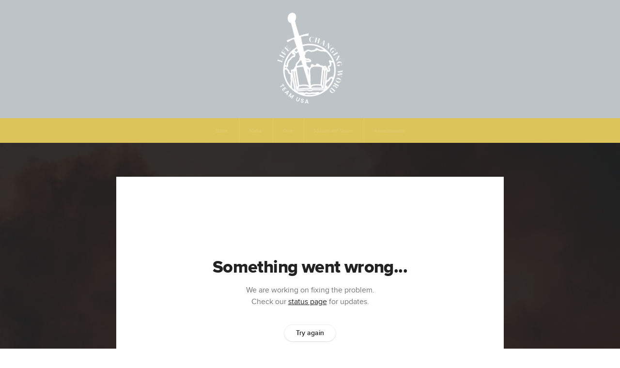

--- FILE ---
content_type: text/html; charset=UTF-8
request_url: https://lifechangingwordla.com/media/ppz4mn5/jesus-is-the-center-of-our-attention-6am-bible-study
body_size: 8413
content:
<!DOCTYPE html>
<html class="wf-loading">
	<head>
		<meta http-equiv="Content-Type" content="text/html; charset=utf-8" />
		<meta name="viewport" content="width=device-width, initial-scale=1.0" />
<meta name="provider" content="snappages" />
<meta http-equiv="X-UA-Compatible" content="IE=Edge"/>
    <meta name="keywords" content="life, changing, word, churches, el segundo, california" />
            <meta name="description" content="" />
            <meta property="og:title" content="Jesus Is The Center Of Our Attention - 6AM Bible Study" />
            <meta property="og:type" content="video" />
            <meta property="og:url" content="https://lifechangingwordla.com/media/ppz4mn5/jesus-is-the-center-of-our-attention-6am-bible-study" />
            <meta property="og:image" content="https://images.subsplash.com/image.jpg?id=e52bae55-8335-4f21-8c9b-ada369ed03c9&w=800&h=450" />
            <meta property="og:thumbnail" content="https://images.subsplash.com/image.jpg?id=e52bae55-8335-4f21-8c9b-ada369ed03c9&w=800&h=450" />
            <meta property="og:image:secure_url" content="https://images.subsplash.com/image.jpg?id=e52bae55-8335-4f21-8c9b-ada369ed03c9&w=800&h=450" />
            <meta property="og:site_name" content="Life Changing Word Team USA" />
            <meta property="og:description" content="" />
    <link rel="shortcut icon" href="https://storage2.snappages.site/PXZV5S/assets/favicon.jpeg">
<link rel="canonical" href="https://lifechangingwordla.com/media/ppz4mn5/jesus-is-the-center-of-our-attention-6am-bible-study" />
<title>Jesus Is The Center Of Our Attention - 6AM Bible Study | Life Changing Word Team USA</title>
    <script defer src="https://ajax.googleapis.com/ajax/libs/jquery/2.1.3/jquery.min.js"></script>
<script>
	var wid=38637, pid=615404, ptype='media', tid=49539, custom_fonts = "Abril Fatface:regular|Lato:100,100italic,300,300italic,regular,italic,700,700italic,900,900italic|Open Sans:300,300italic,regular,italic,600,600italic,700,700italic,800,800italic&display=swap";var page_type="media-item", render_url="https://site.snappages.site";</script>
<link href="https://assets2.snappages.site/global/styles/website.min.css?v=1769112211" type="text/css" rel="stylesheet" /><script defer src="https://assets2.snappages.site/global/assets/js/website.min.js?v=1769112211" type="text/javascript"></script><link class="core-style" href="https://storage2.snappages.site/PXZV5S/assets/themes/49539/style1767468527.css" type="text/css" rel="stylesheet" />
<link href="https://site.snappages.site/assets/icons/fontawesome/webfonts/fa-brands-400.woff2" rel="preload" as="font" type="font/woff2" crossorigin="anonymous"/>
<link href="https://site.snappages.site/assets/icons/fontawesome/webfonts/fa-regular-400.woff2" rel="preload" as="font" type="font/woff2" crossorigin="anonymous"/>
<link href="https://site.snappages.site/assets/icons/fontawesome/webfonts/fa-solid-900.woff2" rel="preload" as="font" type="font/woff2" crossorigin="anonymous"/>
<link href="https://site.snappages.site/assets/icons/fontawesome/css/all.min.css" rel="stylesheet"/>
<link href="https://site.snappages.site/assets/icons/fontawesome/css/all.min.css" rel="stylesheet"/>
<noscript><link href="https://site.snappages.site/assets/icons/fontawesome/css/all.min.css" rel="stylesheet" as="style"/></noscript>
<link href="https://site.snappages.site/assets/icons/fontawesome/css/v4-shims.min.css" rel="preload" as="style" onload="this.rel='stylesheet'"/>
<noscript><link href="https://site.snappages.site/assets/icons/fontawesome/css/v4-shims.min.css" rel="stylesheet" as="style"/></noscript>
<link href="https://assets2.snappages.site/global/assets/icons/pixeden/css/pe-icon-7-stroke.min.css" rel="preload" as="style" onload="this.rel='stylesheet'"/>
<noscript><link href="https://assets2.snappages.site/global/assets/icons/pixeden/css/pe-icon-7-stroke.min.css" rel="stylesheet" as="style"/></noscript>
<link href="https://assets2.snappages.site/global/assets/icons/typicons/typicons.min.css" rel="preload" as="style" onload="this.rel='stylesheet'"/>
<noscript><link href="https://assets2.snappages.site/global/assets/icons/typicons/typicons.min.css" rel="preload" as="stylesheet"/></noscript>
<link href="https://use.typekit.net/hqk1yln.css" rel="stylesheet" />

<svg xmlns="https://www.w3.org/2000/svg" style="display:none;">
    <symbol id="sp-icon-amazon" viewBox="0 0 50 50">
        <g fill-rule="nonzero">
          <path id="Shape" d="M0.0909090909,38.8 C0.242409091,38.53335 0.484818182,38.51665 0.818181818,38.75 C8.39390909,43.58335 16.6363636,46 25.5454545,46 C31.4848182,46 37.3484545,44.78335 43.1363636,42.35 C43.2878636,42.28335 43.5075455,42.18335 43.7954545,42.05 C44.0833182,41.91665 44.2878636,41.81665 44.4090909,41.75 C44.8636364,41.55 45.2196818,41.65 45.4772727,42.05 C45.7348182,42.45 45.6515,42.81665 45.2272727,43.15 C44.6818182,43.58335 43.9848182,44.08335 43.1363636,44.65 C40.5302727,46.35 37.6211818,47.66665 34.4090909,48.6 C31.1969545,49.53335 28.0605909,50 25,50 C20.2727273,50 15.803,49.09165 11.5909091,47.275 C7.37877273,45.45835 3.60604545,42.9 0.272727273,39.6 C0.0909090909,39.43335 0,39.26665 0,39.1 C0,39 0.0302727273,38.9 0.0909090909,38.8 Z M13.7727273,24.55 C13.7727273,22.25 14.2878636,20.28335 15.3181818,18.65 C16.3484545,17.01665 17.7575455,15.78335 19.5454545,14.95 C21.1818182,14.18335 23.1969545,13.63335 25.5909091,13.3 C26.4090909,13.2 27.7424091,13.06665 29.5909091,12.9 L29.5909091,12.05 C29.5909091,9.91665 29.3787727,8.48335 28.9545455,7.75 C28.3181818,6.75 27.3181818,6.25 25.9545455,6.25 L25.5909091,6.25 C24.5909091,6.35 23.7272727,6.7 23,7.3 C22.2727273,7.9 21.803,8.73335 21.5909091,9.8 C21.4696818,10.46665 21.1666364,10.85 20.6818182,10.95 L15.4545455,10.25 C14.9393636,10.11665 14.6818182,9.81665 14.6818182,9.35 C14.6818182,9.25 14.6969545,9.13335 14.7272727,9 C15.2424091,6.03335 16.5075455,3.83335 18.5227273,2.4 C20.5378636,0.96665 22.8939091,0.16665 25.5909091,0 L26.7272727,0 C30.1818182,0 32.8787727,0.98335 34.8181818,2.95 C35.1223778,3.2848521 35.4034595,3.64418094 35.6590909,4.025 C35.9166364,4.40835 36.1211818,4.75 36.2727273,5.05 C36.4242273,5.35 36.5605909,5.78335 36.6818182,6.35 C36.803,6.91665 36.8939091,7.30835 36.9545455,7.525 C37.0151364,7.74165 37.0605909,8.20835 37.0909091,8.925 C37.1211818,9.64165 37.1363636,10.06665 37.1363636,10.2 L37.1363636,22.3 C37.1363636,23.16665 37.25,23.95835 37.4772727,24.675 C37.7045455,25.39165 37.9242273,25.90835 38.1363636,26.225 C38.3484545,26.54165 38.6969545,27.05 39.1818182,27.75 C39.3636364,28.05 39.4545455,28.31665 39.4545455,28.55 C39.4545455,28.81665 39.3333182,29.05 39.0909091,29.25 C36.5757273,31.65 35.2120909,32.95 35,33.15 C34.6363636,33.45 34.1969545,33.48335 33.6818182,33.25 C33.2575455,32.85 32.8863636,32.46665 32.5681818,32.1 C32.25,31.73335 32.0227273,31.46665 31.8863636,31.3 C31.75,31.13335 31.5302727,30.80835 31.2272727,30.325 C30.9242273,29.84165 30.7120909,29.51665 30.5909091,29.35 C28.8939091,31.38335 27.2272727,32.65 25.5909091,33.15 C24.5605909,33.48335 23.2878636,33.65 21.7727273,33.65 C19.4393636,33.65 17.5227273,32.85835 16.0227273,31.275 C14.5227273,29.69165 13.7727273,27.45 13.7727273,24.55 Z M21.5909091,23.55 C21.5909091,24.85 21.8863636,25.89165 22.4772727,26.675 C23.0681818,27.45835 23.8636364,27.85 24.8636364,27.85 C24.9545455,27.85 25.0833182,27.83335 25.25,27.8 C25.4166364,27.76665 25.5302727,27.75 25.5909091,27.75 C26.8636364,27.38335 27.8484545,26.48335 28.5454545,25.05 C28.8787727,24.41665 29.1287727,23.725 29.2954545,22.975 C29.4620909,22.225 29.553,21.61665 29.5681818,21.15 C29.5833182,20.68335 29.5909091,19.91665 29.5909091,18.85 L29.5909091,17.6 C27.8333182,17.6 26.5,17.73335 25.5909091,18 C22.9242273,18.83335 21.5909091,20.68335 21.5909091,23.55 Z M40.6818182,39.65 C40.7424091,39.51665 40.8333182,39.38335 40.9545455,39.25 C41.7120909,38.68335 42.4393636,38.3 43.1363636,38.1 C44.2878636,37.76665 45.4090909,37.58335 46.5,37.55 C46.803,37.51665 47.0909091,37.53335 47.3636364,37.6 C48.7272727,37.73335 49.5454545,37.98335 49.8181818,38.35 C49.9393636,38.55 50,38.85 50,39.25 L50,39.6 C50,40.76665 49.7120909,42.14165 49.1363636,43.725 C48.5605909,45.30835 47.7575455,46.58335 46.7272727,47.55 C46.5757273,47.68335 46.4393636,47.75 46.3181818,47.75 C46.2575455,47.75 46.1969545,47.73335 46.1363636,47.7 C45.9545455,47.6 45.9090909,47.41665 46,47.15 C47.1211818,44.25 47.6818182,42.23335 47.6818182,41.1 C47.6818182,40.73335 47.6211818,40.46665 47.5,40.3 C47.1969545,39.9 46.3484545,39.7 44.9545455,39.7 C44.4393636,39.7 43.8333182,39.73335 43.1363636,39.8 C42.3787727,39.9 41.6818182,40 41.0454545,40.1 C40.8636364,40.1 40.7424091,40.06665 40.6818182,40 C40.6211818,39.93335 40.6060455,39.86665 40.6363636,39.8 C40.6363636,39.76665 40.6515,39.71665 40.6818182,39.65 Z"/>
        </g>
    </symbol>
    <symbol id="sp-icon-roku" viewBox="0 0 50 50">
        <g>
          <path id="Combined-Shape" d="M8,0 L42,0 C46.418278,-8.11624501e-16 50,3.581722 50,8 L50,42 C50,46.418278 46.418278,50 42,50 L8,50 C3.581722,50 5.41083001e-16,46.418278 0,42 L0,8 C-5.41083001e-16,3.581722 3.581722,8.11624501e-16 8,0 Z M9.94591393,22.6758056 C9.94591393,23.9554559 8.93797503,25.0040346 7.705466,25.0040346 L6.5944023,25.0040346 L6.5944023,20.3268077 L7.705466,20.3268077 C8.93797503,20.3268077 9.94591393,21.3746529 9.94591393,22.6758056 Z M15,32 L11.1980679,26.5137477 C12.6117075,25.6540149 13.5405811,24.2489259 13.5405811,22.6758056 C13.5405811,20.0964239 11.1176341,18 8.14917631,18 L3,18 L3,31.9899135 L6.5944023,31.9899135 L6.5944023,27.3332264 L7.6834372,27.3332264 L10.9214498,32 L15,32 Z M19.4209982,23.6089545 C20.3760082,23.6089545 21.1686305,24.9005713 21.1686305,26.4995139 C21.1686305,28.098368 20.3760082,29.3917084 19.4209982,29.3917084 C18.4876486,29.3917084 17.6937241,28.0984122 17.6937241,26.4995139 C17.6937241,24.9006155 18.4876486,23.6089545 19.4209982,23.6089545 Z M24.8610089,26.4995139 C24.8610089,23.4472925 22.4211995,21 19.4209982,21 C16.4217953,21 14,23.4472925 14,26.4995139 C14,29.5540333 16.4217953,32 19.4209982,32 C22.4211995,32 24.8610089,29.5540333 24.8610089,26.4995139 Z M33.154894,21.2236663 L29.0835675,25.3681007 L29.0835675,21.2099662 L25.549974,21.2099662 L25.549974,31.7778363 L29.0835675,31.7778363 L29.0835675,27.4910969 L33.3340371,31.7778363 L37.7816639,31.7778363 L32.3803293,26.2779246 L36.8541742,21.7246949 L36.8541742,27.9961029 C36.8541742,30.0783079 38.0840844,31.9999116 41.1813884,31.9999116 C42.6517766,31.9999116 44.001101,31.1508546 44.6569026,30.3826285 L46.24575,31.7777921 L47,31.7777921 L47,21.2236663 L43.4663631,21.2236663 L43.4663631,28.056914 C43.0684459,28.7640196 42.5140009,29.2086122 41.657092,29.2086122 C40.7876817,29.2086122 40.3887661,28.6838515 40.3887661,27.0054037 L40.3887661,21.2236663 L33.154894,21.2236663 Z"/>
        </g>
    </symbol>
    <symbol id="sp-icon-google-play" viewBox="0 0 50 50">
	    <g fill-rule="nonzero">
	      <path id="top" d="M7.60285132,19.9078411 C12.5081466,14.9434827 20.3874745,6.92617108 24.6425662,2.55295316 L27.0855397,0.0509164969 L30.6904277,3.63645621 C32.6802444,5.62627291 34.2953157,7.30040733 34.2953157,7.35947047 C34.2953157,7.55651731 3.60386965,24.6751527 3.2296334,24.6751527 C3.01272912,24.6751527 4.70723014,22.8431772 7.60285132,19.9078411 Z" transform="matrix(1 0 0 -1 0 24.726)"/>
	            <path id="Shape" d="M0.767311609,49.8798639 C0.5901222,49.6828171 0.353869654,49.2693751 0.235234216,48.9735503 C0.0773930754,48.5794566 0.0183299389,41.3498232 0.0183299389,25.6690696 C0.0183299389,0.749517674 -0.0407331976,2.04992501 1.20010183,1.16295963 L1.83044807,0.709802806 L13.9256619,12.8050167 L26.0213849,24.9012488 L22.9088595,28.05298 C21.1950102,29.7866867 15.5804481,35.4796602 10.4394094,40.7194769 C1.61405295,49.6833262 1.06262729,50.2148945 0.767311609,49.8798639 Z" transform="matrix(1 0 0 -1 0 50.66)"/>
	            <path id="Shape" d="M32.1283096,28.868403 L28.287169,25.0272624 L31.5376782,21.7375476 C33.3304481,19.9249203 34.8864562,18.408627 34.9852342,18.3689121 C35.2214868,18.309849 45.0320774,23.6876494 45.5442974,24.1601545 C45.7413442,24.3373439 45.9974542,24.7711525 46.1155804,25.1453887 C46.450611,26.1499712 45.938391,27.0364274 44.5595723,27.8638205 C43.5748473,28.454961 37.3691446,31.9417227 36.3447047,32.4732909 C35.9893075,32.6703378 35.5560081,32.2961015 32.1283096,28.868403 Z" transform="matrix(1 0 0 -1 0 50.884)"/>
	            <path id="bottom" d="M16.1323829,37.9725051 C10.0850305,31.9643585 5.19959267,27.0392057 5.27851324,27.0392057 C5.33757637,27.0392057 5.84979633,27.2953157 6.401222,27.6104888 C7.48472505,28.2016293 28.8783096,39.9419552 31.3406314,41.2815682 C33.9210794,42.660387 34.0198574,42.1680244 30.4541752,45.7535642 C28.7204684,47.4872709 27.2627291,48.9052953 27.203666,48.9052953 C27.1446029,48.885947 22.160387,43.9806517 16.1323829,37.9725051 Z" transform="matrix(1 0 0 -1 0 75.945)"/>
	    </g>
    </symbol>
    <symbol id="sp-icon-apple" viewBox="0 0 50 50">
	    <g fill-rule="nonzero">
	      <path id="Shape" d="M33.9574406,26.5634279 C34.0276124,34.1300976 40.5866722,36.6480651 40.6593407,36.6801167 C40.6038808,36.8576056 39.6113106,40.2683744 37.2037125,43.7914576 C35.1223643,46.8374278 32.9623738,49.8720595 29.5596196,49.9349127 C26.2160702,49.9966052 25.1409344,47.9496797 21.3183084,47.9496797 C17.4968415,47.9496797 16.3023155,49.8721487 13.1372718,49.9966945 C9.85274871,50.1212403 7.35152871,46.7030612 5.25306112,43.668251 C0.964911488,37.4606036 -2.31212183,26.1269374 2.08810657,18.476523 C4.27404374,14.6772963 8.18048359,12.2714647 12.420574,12.2097721 C15.6458924,12.1481688 18.6901193,14.3824933 20.6618852,14.3824933 C22.6324029,14.3824933 26.3318047,11.6955185 30.2209468,12.0901367 C31.8490759,12.1579896 36.4193394,12.748667 39.353895,17.0498265 C39.1174329,17.1966031 33.9007325,20.2374843 33.9574406,26.5634279 M27.6736291,7.98325071 C29.4174035,5.86972218 30.5910653,2.92749548 30.2708784,0 C27.7573538,0.101154388 24.7179418,1.67712725 22.9150518,3.78949514 C21.2993165,5.66009243 19.8842887,8.65410161 20.2660876,11.5236543 C23.0677001,11.7406943 25.9297656,10.0981184 27.6736291,7.98325071"/>
	    </g>
    </symbol>
    <symbol id="sp-icon-windows" viewBox="0 0 50 50">
	    <g fill-rule="nonzero">
	      <path id="Shape" d="M0,7.0733463 L20.3540856,4.30155642 L20.3628405,23.9346304 L0.0184824903,24.0503891 L0,7.07354086 L0,7.0733463 Z M20.344358,26.1964981 L20.3599222,45.8466926 L0.0157587549,43.0496109 L0.0145914397,26.064786 L20.3441634,26.1964981 L20.344358,26.1964981 Z M22.8116732,3.93871595 L49.7992218,0 L49.7992218,23.6848249 L22.8116732,23.8988327 L22.8116732,3.93891051 L22.8116732,3.93871595 Z M49.8054475,26.381323 L49.7990272,49.9593385 L22.8114786,46.1503891 L22.7737354,26.3371595 L49.8054475,26.381323 Z"/>
	    </g>
    </symbol>
</svg>

	</head>
	<body>
		<div id="sp-wrapper">
			<header id="sp-header">
				<div id="sp-bar"><div id="sp-bar-text"><span></span></div><div id="sp-bar-social" class="sp-social-holder" data-style="icons" data-shape="circle"><a class="facebook" href="" target="_blank" data-type="facebook"><i class="fa fa-fw fa-facebook"></i></a><a class="twitter" href="" target="_blank" data-type="twitter"><i class="fa fa-fw fa-twitter"></i></a><a class="instagram" href="" target="_blank" data-type="instagram"><i class="fa fa-fw fa-instagram"></i></a><a class="envelope-o" href="https:///contact" target="_blank" data-type="envelope-o"><i class="fa fa-fw fa-envelope-o"></i></a></div></div>
				<div id="sp-logo"><img src="https://storage2.snappages.site/PXZV5S/assets/images/17878589_1500x1500_500.png" width="240px"/></div>
				<div id="sp-nav"><nav id="sp-nav-links"><ul><li style="z-index:1250;" id="nav_home-new" data-type="basic"><a href="/" target="_self"><span></span>Home</a></li><li style="z-index:1251" id="nav_media" class="selected" data-type="media"><a href="/media" target="_self"><span></span>Media</a></li><li style="z-index:1248;" id="nav_give" data-type="basic"><a href="/give" target="_self"><span></span>Give</a></li><li style="z-index:1247;" id="nav_mission-and-vision" data-type="basic"><a href="/mission-and-vision" target="_self"><span></span>Mission and Vision</a></li><li style="z-index:1246;" id="nav_announcements" data-type="basic"><a href="/announcements" target="_self"><span></span>Announcements </a></li></ul></nav></div><div id="sp-nav-button"></div>
			</header>
			<main id="sp-content">
				<section class="sp-section sp-scheme-1" data-index="" data-scheme="1"><div class="sp-section-slide" data-background="%7B%22type%22%3A%22image%22%2C%22src%22%3A%22https%3A%5C%2F%5C%2Fcdn.subsplash.com%5C%2Fimages%5C%2F_STOCK%5C%2F_source%5C%2Fb2615282-47d3-4bfe-8896-69e9017fb57c%5C%2Fimage.jpeg%22%2C%22size%22%3A%22cover%22%2C%22position%22%3A%22center%22%2C%22repeat%22%3A%22no-repeat%22%2C%22attachment%22%3A%22scroll%22%2C%22tint%22%3A%22rgba%2830%2C30%2C30%2C.9%29%22%7D" data-tint="rgba(30,30,30,.9)"  data-label="Main" ><div class="sp-section-content"  style="padding-top:40px;padding-bottom:40px;"><div class="sp-grid sp-col sp-col-24"><div class="sp-block sp-subsplash_media-block " data-type="subsplash_media" data-id="" style="text-align:center;padding-top:30px;padding-bottom:30px;padding-left:0px;padding-right:0px;"><div class="sp-block-content"  style="max-width:800px;"><div class="sp-subsplash-holder"  data-source="ppz4mn5" data-info="false"><div class="sap-embed-player"><iframe src="https://subsplash.com/u/-PXZV5S/media/embed/d/ppz4mn5?&info=0" frameborder="0" allow="clipboard-read; clipboard-write" webkitallowfullscreen mozallowfullscreen allowfullscreen></iframe></div><style type="text/css">div.sap-embed-player{position:relative;width:100%;height:0;padding-top:56.25%;}div.sap-embed-player>iframe{position:absolute;top:0;left:0;width:100%;height:100%;}</style></div></div></div><div class="sp-block sp-heading-block " data-type="heading" data-id="" style="text-align:center;"><div class="sp-block-content"  style=""><span class='h1' ><h1 >Jesus Is The Center Of Our Attention - 6AM Bible Study</h1></span></div></div><div class="sp-block sp-text-block " data-type="text" data-id="" style="text-align:center;padding-top:0px;padding-bottom:0px;"><div class="sp-block-content"  style=""><span class="sp-media-subtitle">Oct 13, 2023 &nbsp;<span style="font-size:.8em;">&bullet;</span>&nbsp; Dr. Darrick Fields</span></div></div><div class="sp-block sp-text-block " data-type="text" data-id="" style="text-align:center;"><div class="sp-block-content"  style="max-width:1000px;;"></div></div></div></div></div></section><section class="sp-section sp-scheme-0" data-index="" data-scheme="0"><div class="sp-section-slide"  data-label="Main" ><div class="sp-section-content" ><div class="sp-grid sp-col sp-col-24"><div class="sp-block sp-heading-block " data-type="heading" data-id="" style="text-align:center;"><div class="sp-block-content"  style=""><span class='h3' ><h3 >More From October 2023</h3></span></div></div><div class="sp-block sp-media_library-block " data-type="media_library" data-id="" style=""><div class="sp-block-content"  style=""><div class="sp-media-library"  data-source="series" data-layout="slider" data-pagination="false" data-labels="true" data-page="1" data-limit="12" data-filter="media_series" data-value="f614a12f-0811-4469-87ac-2b1029142d8c" data-total="14">
        <a class="sp-media-item" href="/media/2hqsrpq/potential-is-not-going-to-get-us-saved-6am-bible-study">
            <div class="sp-media-thumb" style="color:#fca467;background-color:#ab775b;background-image:url(https://images.subsplash.com/image.jpg?id=e52bae55-8335-4f21-8c9b-ada369ed03c9&w=800&h=450);"><div class="sp-media-play-overlay"></div></div>
            <div class="sp-media-title">Potential Is Not Going To Get Us Saved - 6AM Bible Study</div>
            <div class="sp-media-subtitle">Oct 24, 2023 &nbsp;<span style="font-size:.8em;">&bullet;</span>&nbsp; Dr. Darrick Fields</div>
        </a>
        <a class="sp-media-item" href="/media/tyf9xg6/are-you-still-in-the-faith-6am-bible-study">
            <div class="sp-media-thumb" style="color:#fca467;background-color:#ab775b;background-image:url(https://images.subsplash.com/image.jpg?id=e52bae55-8335-4f21-8c9b-ada369ed03c9&w=800&h=450);"><div class="sp-media-play-overlay"></div></div>
            <div class="sp-media-title">Are You Still In The Faith? - 6AM Bible Study</div>
            <div class="sp-media-subtitle">Oct 23, 2023 &nbsp;<span style="font-size:.8em;">&bullet;</span>&nbsp; Dr. Darrick Fields</div>
        </a>
        <a class="sp-media-item" href="/media/8fz9t25/jesus-is-our-compass-6am-bible-study">
            <div class="sp-media-thumb" style="color:#fca467;background-color:#ab775b;background-image:url(https://images.subsplash.com/image.jpg?id=e52bae55-8335-4f21-8c9b-ada369ed03c9&w=800&h=450);"><div class="sp-media-play-overlay"></div></div>
            <div class="sp-media-title">Jesus Is Our Compass - 6AM Bible Study</div>
            <div class="sp-media-subtitle">Oct 12, 2023 &nbsp;<span style="font-size:.8em;">&bullet;</span>&nbsp; Dr. Darrick Fields</div>
        </a>
        <a class="sp-media-item" href="/media/2wrk247/we-get-our-news-from-the-good-news-6am-bible-study">
            <div class="sp-media-thumb" style="color:#fca467;background-color:#ab775b;background-image:url(https://images.subsplash.com/image.jpg?id=e52bae55-8335-4f21-8c9b-ada369ed03c9&w=800&h=450);"><div class="sp-media-play-overlay"></div></div>
            <div class="sp-media-title">We Get Our News From The GOOD NEWS - 6AM Bible Study</div>
            <div class="sp-media-subtitle">Oct 11, 2023 &nbsp;<span style="font-size:.8em;">&bullet;</span>&nbsp; Dr. Darrick Fields</div>
        </a>
        <a class="sp-media-item" href="/media/z7d835m/don-t-be-distracted-6am-bible-study">
            <div class="sp-media-thumb" style="color:#fca467;background-color:#ab775b;background-image:url(https://images.subsplash.com/image.jpg?id=e52bae55-8335-4f21-8c9b-ada369ed03c9&w=800&h=450);"><div class="sp-media-play-overlay"></div></div>
            <div class="sp-media-title">Don’t Be Distracted - 6AM Bible Study</div>
            <div class="sp-media-subtitle">Oct 10, 2023 &nbsp;<span style="font-size:.8em;">&bullet;</span>&nbsp; Dr. Darrick Fields</div>
        </a>
        <a class="sp-media-item" href="/media/9csmx8z/triumph-over-every-circumstance-6am-bible-study">
            <div class="sp-media-thumb" style="color:#fca467;background-color:#ab775b;background-image:url(https://images.subsplash.com/image.jpg?id=e52bae55-8335-4f21-8c9b-ada369ed03c9&w=800&h=450);"><div class="sp-media-play-overlay"></div></div>
            <div class="sp-media-title">Triumph Over Every Circumstance - 6AM Bible Study</div>
            <div class="sp-media-subtitle">Oct 9, 2023 &nbsp;<span style="font-size:.8em;">&bullet;</span>&nbsp; Dr. Darrick Fields</div>
        </a>
        <a class="sp-media-item" href="/media/y7jzqjq/keeping-our-focus-6am-bible-study">
            <div class="sp-media-thumb" style="color:#fca467;background-color:#ab775b;background-image:url(https://images.subsplash.com/image.jpg?id=e52bae55-8335-4f21-8c9b-ada369ed03c9&w=800&h=450);"><div class="sp-media-play-overlay"></div></div>
            <div class="sp-media-title">Keeping Our Focus - 6AM Bible Study</div>
            <div class="sp-media-subtitle">Oct 8, 2023 &nbsp;<span style="font-size:.8em;">&bullet;</span>&nbsp; Dr. Darrick Fields</div>
        </a>
        <a class="sp-media-item" href="/media/8jyk85y/are-you-still-relying-on-yourself-6am-bible-study">
            <div class="sp-media-thumb" style="color:#fca467;background-color:#ab775b;background-image:url(https://images.subsplash.com/image.jpg?id=e52bae55-8335-4f21-8c9b-ada369ed03c9&w=800&h=450);"><div class="sp-media-play-overlay"></div></div>
            <div class="sp-media-title">Are You Still Relying On Yourself? - 6AM Bible Study</div>
            <div class="sp-media-subtitle">Oct 7, 2023 &nbsp;<span style="font-size:.8em;">&bullet;</span>&nbsp; Dr. Darrick Fields</div>
        </a>
        <a class="sp-media-item" href="/media/y73kgwj/do-you-know-who-god-is-6am-bible-study">
            <div class="sp-media-thumb" style="color:#fca467;background-color:#ab775b;background-image:url(https://images.subsplash.com/image.jpg?id=e52bae55-8335-4f21-8c9b-ada369ed03c9&w=800&h=450);"><div class="sp-media-play-overlay"></div></div>
            <div class="sp-media-title">Do You Know Who God Is? - 6AM Bible Study</div>
            <div class="sp-media-subtitle">Oct 6, 2023 &nbsp;<span style="font-size:.8em;">&bullet;</span>&nbsp; Dr. Darrick Fields</div>
        </a>
        <a class="sp-media-item" href="/media/ggdksss/have-you-found-the-solution-6am-bible-study">
            <div class="sp-media-thumb" style="color:#fca467;background-color:#ab775b;background-image:url(https://images.subsplash.com/image.jpg?id=e52bae55-8335-4f21-8c9b-ada369ed03c9&w=800&h=450);"><div class="sp-media-play-overlay"></div></div>
            <div class="sp-media-title">Have You Found The Solution? - 6AM Bible Study</div>
            <div class="sp-media-subtitle">Oct 5, 2023 &nbsp;<span style="font-size:.8em;">&bullet;</span>&nbsp; Dr. Darrick Fields</div>
        </a>
        <a class="sp-media-item" href="/media/fjybykh/get-things-back-in-order-6am-bible-study">
            <div class="sp-media-thumb" style="color:#fca467;background-color:#ab775b;background-image:url(https://images.subsplash.com/image.jpg?id=e52bae55-8335-4f21-8c9b-ada369ed03c9&w=800&h=450);"><div class="sp-media-play-overlay"></div></div>
            <div class="sp-media-title">Get Things Back In Order - 6AM Bible Study</div>
            <div class="sp-media-subtitle">Oct 4, 2023 &nbsp;<span style="font-size:.8em;">&bullet;</span>&nbsp; Dr. Darrick Fields</div>
        </a>
        <a class="sp-media-item" href="/media/thq8tmn/troubling-our-trouble-6am-bible-study">
            <div class="sp-media-thumb" style="color:#fca467;background-color:#ab775b;background-image:url(https://images.subsplash.com/image.jpg?id=e52bae55-8335-4f21-8c9b-ada369ed03c9&w=800&h=450);"><div class="sp-media-play-overlay"></div></div>
            <div class="sp-media-title">Troubling Our Trouble - 6AM Bible Study</div>
            <div class="sp-media-subtitle">Oct 3, 2023 &nbsp;<span style="font-size:.8em;">&bullet;</span>&nbsp; Dr. Darrick Fields</div>
        </a><span></span></div></div></div><div class="sp-block sp-button-block " data-type="button" data-id="" style="text-align:center;"><div class="sp-block-content"  style=""><span class="text-reset"><a class="sp-button" href="/media/series/8hwncsf/october-2023" target=""  data-label="View Series" style="">View Series</a></span></div></div></div></div></div></section>
			</main>
			<footer id="sp-footer">
				<section class="sp-section sp-scheme-0" data-index="" data-scheme="0"><div class="sp-section-slide"  data-label="Main" ><div class="sp-section-content" ><div class="sp-grid sp-col sp-col-24"><div class="sp-row"><div class="sp-col sp-col-9"><div class="sp-block sp-heading-block " data-type="heading" data-id="2341b97d-ceb3-4c6b-8ec7-200402bed81a" style="text-align:left;"><div class="sp-block-content"  style=""><span class='h3' ><h3 >About</h3></span></div></div><div class="sp-block sp-text-block " data-type="text" data-id="edad0551-f246-4b4b-b8d3-29cdff38a73c" style="text-align:left;"><div class="sp-block-content"  style="">We are looking forward to connecting with you!</div></div></div><div class="sp-col sp-col-5"><div class="sp-block sp-heading-block " data-type="heading" data-id="93582354-2369-4ff1-9928-7ccfa5f9ce40" style="text-align:left;"><div class="sp-block-content"  style=""><span class='h3' ><h3 >Service Times</h3></span></div></div><div class="sp-block sp-text-block " data-type="text" data-id="9495ff23-5b43-42ba-bf45-7f1000aa55e6" style="text-align:left;"><div class="sp-block-content"  style=""><b>Sunday afternoons</b><br>2:00 pm<br><b>Wednesday Bible Study</b><br>7:00pm</div></div></div><div class="sp-col sp-col-5"><div class="sp-block sp-heading-block " data-type="heading" data-id="554a9ff6-a920-486e-8424-c981cddeb7b1" style="text-align:left;"><div class="sp-block-content"  style=""><span class='h3' ><h3 >Contact Info</h3></span></div></div><div class="sp-block sp-text-block " data-type="text" data-id="2d70578f-98ab-48d1-940f-cbb85d6f5c48" style="text-align:left;"><div class="sp-block-content"  style="">11937 S. Main St. Los Angeles, Ca. 90061</div></div></div><div class="sp-col sp-col-5"><div class="sp-block sp-heading-block " data-type="heading" data-id="cfedce3e-3f3c-4fd3-99d8-22608bf0773f" style="text-align:left;"><div class="sp-block-content"  style=""><span class='h3' ><h3 >Follow Us</h3></span></div></div><div class="sp-block sp-social-block " data-type="social" data-id="c9bea3b4-b3e8-4845-9482-11269dcc402e" style=""><div class="sp-block-content"  style=""><div class="sp-social-holder" style="font-size:25px;margin-top:-5px;"  data-style="icons" data-shape="square"><a class="facebook" href="https://www.facebook.com/LCWTeamUSA" target="_blank" style="margin-right:5px;margin-top:5px;"><i class="fa fa-fw fa-facebook"></i></a><a class="instagram" href="https://www.instagram.com/lcwteamusa/" target="_blank" style="margin-right:5px;margin-top:5px;"><i class="fa fa-fw fa-instagram"></i></a></div></div></div></div></div></div></div></div></section><div id="sp-footer-extra"><div id="sp-footer-brand"><a href="https://snappages.com?utm_source=user&utm_medium=footer" target="_blank" title="powered by SnapPages Website Builder">powered by &nbsp;<span>SnapPages</span></a></div></div>
			</footer>
		</div>
	
	</body>
</html>


--- FILE ---
content_type: text/html; charset=utf-8
request_url: https://subsplash.com/u/-PXZV5S/media/embed/d/ppz4mn5?&info=0
body_size: 16010
content:
<!DOCTYPE html><html lang="en"><head><meta charSet="utf-8"/><meta name="viewport" content="width=device-width, initial-scale=1"/><link rel="stylesheet" href="https://assets.prod.subsplash.io/web-app/_next/static/css/1b6dc5a8b7dea857.css" data-precedence="next"/><link rel="preload" as="script" fetchPriority="low" href="https://assets.prod.subsplash.io/web-app/_next/static/chunks/webpack-53c6ca6fa18ac19e.js"/><script src="https://assets.prod.subsplash.io/web-app/_next/static/chunks/4bd1b696-234880969d896f6e.js" async=""></script><script src="https://assets.prod.subsplash.io/web-app/_next/static/chunks/2532-7b7ee97ffc701e13.js" async=""></script><script src="https://assets.prod.subsplash.io/web-app/_next/static/chunks/main-app-6723fb8b2cf614f2.js" async=""></script><script src="https://assets.prod.subsplash.io/web-app/_next/static/chunks/app/layout-5c8a90300a905918.js" async=""></script><script src="https://assets.prod.subsplash.io/web-app/_next/static/chunks/82316aac-948ad82ac4d03b29.js" async=""></script><script src="https://assets.prod.subsplash.io/web-app/_next/static/chunks/9189-92d83ebb837af5f1.js" async=""></script><script src="https://assets.prod.subsplash.io/web-app/_next/static/chunks/app/error-e84e184e78a4a2c2.js" async=""></script><script src="https://assets.prod.subsplash.io/web-app/_next/static/chunks/2626716e-0e20cf3728847630.js" async=""></script><script src="https://assets.prod.subsplash.io/web-app/_next/static/chunks/1e4a01de-7d53026235bfbc82.js" async=""></script><script src="https://assets.prod.subsplash.io/web-app/_next/static/chunks/13b76428-451751db6b930d67.js" async=""></script><script src="https://assets.prod.subsplash.io/web-app/_next/static/chunks/542ea986-ec287d4fec3b5165.js" async=""></script><script src="https://assets.prod.subsplash.io/web-app/_next/static/chunks/e37a0b60-2fb0f1ad7fd9ae68.js" async=""></script><script src="https://assets.prod.subsplash.io/web-app/_next/static/chunks/794d257c-ba4101535445c307.js" async=""></script><script src="https://assets.prod.subsplash.io/web-app/_next/static/chunks/1126-1850a116fc9bdfed.js" async=""></script><script src="https://assets.prod.subsplash.io/web-app/_next/static/chunks/5606-e5329432c058720b.js" async=""></script><script src="https://assets.prod.subsplash.io/web-app/_next/static/chunks/1239-1625fcf03ed19af9.js" async=""></script><script src="https://assets.prod.subsplash.io/web-app/_next/static/chunks/8879-f2c588474d408a7d.js" async=""></script><script src="https://assets.prod.subsplash.io/web-app/_next/static/chunks/app/%5BcustomPath%5D/(nav)/%5B...catchall%5D/page-cb28e3af4475d456.js" async=""></script><script src="https://assets.prod.subsplash.io/web-app/_next/static/chunks/app/%5BcustomPath%5D/(nav)/media/embed/d/%5Bid%5D/not-found-67e152e91f9e8fd1.js" async=""></script><script src="https://assets.prod.subsplash.io/web-app/_next/static/chunks/app/global-error-4fb6d617e8b83095.js" async=""></script><script src="https://assets.prod.subsplash.io/web-app/_next/static/chunks/app/%5BcustomPath%5D/(nav)/error-6cd90ab0263f6592.js" async=""></script><script src="https://assets.prod.subsplash.io/web-app/_next/static/chunks/87e9e1a7-83be2cc0a85041ee.js" async=""></script><script src="https://assets.prod.subsplash.io/web-app/_next/static/chunks/6013-9173dc0596b6a9ff.js" async=""></script><script src="https://assets.prod.subsplash.io/web-app/_next/static/chunks/7070-450057ed86e359f5.js" async=""></script><script src="https://assets.prod.subsplash.io/web-app/_next/static/chunks/app/%5BcustomPath%5D/(nav)/media/embed/d/%5Bid%5D/page-672918115aff4cb5.js" async=""></script><script src="https://assets.prod.subsplash.io/web-app/_next/static/chunks/9037-63f3f8e5eb48d750.js" async=""></script><script src="https://assets.prod.subsplash.io/web-app/_next/static/chunks/app/%5BcustomPath%5D/layout-b44671786df63336.js" async=""></script><meta name="theme-color" content="#006aac"/><title>Jesus Is The Center Of Our Attention - 6AM Bible Study - Life Changing Word Team USA</title><meta name="robots" content="index, follow"/><meta name="googlebot" content="index, follow"/><meta name="fb:app_id" content="462626960493104"/><meta property="og:title" content="Jesus Is The Center Of Our Attention - 6AM Bible Study"/><meta property="og:description" content="Content from Jesus Is The Center Of Our Attention - 6AM Bible Study"/><meta property="og:site_name" content="Life Changing Word Team USA"/><meta property="og:image" content="https://images.subsplash.com/image.jpg?id=e52bae55-8335-4f21-8c9b-ada369ed03c9&amp;w=1280&amp;h=720"/><meta property="og:image:width" content="1280"/><meta property="og:image:height" content="720"/><meta property="og:type" content="video.movie"/><meta name="twitter:card" content="summary_large_image"/><meta name="twitter:title" content="Jesus Is The Center Of Our Attention - 6AM Bible Study"/><meta name="twitter:description" content="Content from Jesus Is The Center Of Our Attention - 6AM Bible Study"/><meta name="twitter:image" content="https://images.subsplash.com/image.jpg?id=e52bae55-8335-4f21-8c9b-ada369ed03c9&amp;w=1280&amp;h=720"/><meta name="twitter:image:width" content="1280"/><meta name="twitter:image:height" content="720"/><link rel="icon" href="/u/-PXZV5S/icon?d136b0183752345a" type="image/png" sizes="32x32"/><script>(self.__next_s=self.__next_s||[]).push([0,{"children":"window['__ENV'] = {\"NEXT_PUBLIC_STRIPE_KEY\":\"pk_live_NtK3fbPWR8llwyhtcNcNTXcc\",\"NEXT_PUBLIC_EUA_RECAPTCHA_SITE_KEY\":\"6LehYNsrAAAAAHzfx52xAIoealmafbJA7eFoq6li\",\"NEXT_PUBLIC_SITES_HOST\":\"https://sites.subsplash.com\",\"NEXT_PUBLIC_ENCODED_TENOR_API_KEY\":\"QUl6YVN5QjVJN2pWMDAtOFFUUE9yaEJNRUV1bUhMNXNkcWJYdGRj\",\"NEXT_PUBLIC_OMNI_SENTRY_ENABLED\":\"true\",\"NEXT_PUBLIC_BUILD_ENV\":\"prod\",\"NEXT_PUBLIC_UNLEASH_CLIENT_KEY\":\"Fm76fLUTkygGEONUIXFubtZl0X9bj7mWd6ce8CYWn2LKBPBS5Do9xEthTibmJ8Z0\",\"NEXT_PUBLIC_GOOGLE_MAPS_KEY\":\"AIzaSyAIbpdmzkOrNz79Z7TLN_h6BCMZ3CLwqsg\",\"NEXT_PUBLIC_GOOGLE_CAPTCHA_KEY\":\"6LdQxHsaAAAAAKL-fPEdaxqNaPjTItILKcm2Wf8u\",\"NEXT_PUBLIC_STRIPE_TEST_KEY\":\"pk_test_g1LO3WwPiAtH0DfRleeldKNP\",\"NEXT_PUBLIC_FEEDS_SERVICE\":\"https://feeds.subsplash.com/api/v1\",\"NEXT_PUBLIC_GUEST_TOKENS_SERVICE_CLIENT_ID\":\"01f874a5-ac2e-4be9-a67b-32f4881f8d83\",\"NEXT_PUBLIC_GUEST_TOKENS_SERVICE_CLIENT_SECRET\":\"e00d19d3f154ed876198f62e48c5af64db8536da9805ce4f6ebeac7873b6b5cc\"}"}])</script><meta name="sentry-trace" content="f6ed9e496c57db3bc094f2b479dde7aa-7f7d7a4049267088-1"/><meta name="baggage" content="sentry-environment=production,sentry-release=8c113b6,sentry-public_key=b6050d068fe84772a4cab9dd4e21f1ef,sentry-trace_id=f6ed9e496c57db3bc094f2b479dde7aa,sentry-sample_rate=1,sentry-transaction=GET%20%2F%5BcustomPath%5D%2Fmedia%2Fembed%2Fd%2F%5Bid%5D,sentry-sampled=true"/><script src="https://assets.prod.subsplash.io/web-app/_next/static/chunks/polyfills-42372ed130431b0a.js" noModule=""></script></head><body class="bg-n0 no-transition"><div hidden=""><!--$--><!--/$--></div><section class="peer-[.transparent-route]:-mt-4xl"><!--$--><!--$--><div class="css-1bh9chl r-13awgt0"></div><!--$--><!--/$--><!--/$--><!--/$--></section><div class="fixed bottom-0 left-0 w-full pointer-events-none p-md xs:p-xl z-[100]"><div class="opacity-0 text-base rounded-md shadow-md bg-n900 text-n0 p-lg xs:max-w-[350px] w-full transition-opacity duration-300"></div></div><script src="https://assets.prod.subsplash.io/web-app/_next/static/chunks/webpack-53c6ca6fa18ac19e.js" id="_R_" async=""></script><script>(self.__next_f=self.__next_f||[]).push([0])</script><script>self.__next_f.push([1,"1:\"$Sreact.fragment\"\n2:I[41402,[\"7177\",\"static/chunks/app/layout-5c8a90300a905918.js\"],\"\"]\n3:I[9766,[],\"\"]\n4:I[50960,[\"9326\",\"static/chunks/82316aac-948ad82ac4d03b29.js\",\"9189\",\"static/chunks/9189-92d83ebb837af5f1.js\",\"8039\",\"static/chunks/app/error-e84e184e78a4a2c2.js\"],\"default\"]\n5:I[98924,[],\"\"]\n"])</script><script>self.__next_f.push([1,"6:I[9254,[\"7596\",\"static/chunks/2626716e-0e20cf3728847630.js\",\"8060\",\"static/chunks/1e4a01de-7d53026235bfbc82.js\",\"586\",\"static/chunks/13b76428-451751db6b930d67.js\",\"6915\",\"static/chunks/542ea986-ec287d4fec3b5165.js\",\"4935\",\"static/chunks/e37a0b60-2fb0f1ad7fd9ae68.js\",\"958\",\"static/chunks/794d257c-ba4101535445c307.js\",\"9326\",\"static/chunks/82316aac-948ad82ac4d03b29.js\",\"1126\",\"static/chunks/1126-1850a116fc9bdfed.js\",\"5606\",\"static/chunks/5606-e5329432c058720b.js\",\"1239\",\"static/chunks/1239-1625fcf03ed19af9.js\",\"9189\",\"static/chunks/9189-92d83ebb837af5f1.js\",\"8879\",\"static/chunks/8879-f2c588474d408a7d.js\",\"8957\",\"static/chunks/app/%5BcustomPath%5D/(nav)/%5B...catchall%5D/page-cb28e3af4475d456.js\"],\"default\"]\n"])</script><script>self.__next_f.push([1,"7:\"$Sreact.suspense\"\nb:I[27836,[\"8579\",\"static/chunks/app/%5BcustomPath%5D/(nav)/media/embed/d/%5Bid%5D/not-found-67e152e91f9e8fd1.js\"],\"default\"]\nd:I[24431,[],\"OutletBoundary\"]\nf:I[15278,[],\"AsyncMetadataOutlet\"]\n15:I[54062,[\"9326\",\"static/chunks/82316aac-948ad82ac4d03b29.js\",\"9189\",\"static/chunks/9189-92d83ebb837af5f1.js\",\"4219\",\"static/chunks/app/global-error-4fb6d617e8b83095.js\"],\"default\"]\n17:I[24431,[],\"ViewportBoundary\"]\n19:I[24431,[],\"MetadataBoundary\"]\n:HL[\"https://assets.prod.subsplash.io/web-app/_next/static/css/1b6dc5a8b7dea857.css\",\"style\"]\n"])</script><script>self.__next_f.push([1,"0:{\"P\":null,\"b\":\"8c113b6\",\"p\":\"https://assets.prod.subsplash.io/web-app\",\"c\":[\"\",\"-PXZV5S\",\"media\",\"embed\",\"d\",\"ppz4mn5?info=0\"],\"i\":false,\"f\":[[[\"\",{\"children\":[[\"customPath\",\"-PXZV5S\",\"d\"],{\"children\":[\"(nav)\",{\"children\":[\"media\",{\"children\":[\"embed\",{\"children\":[\"d\",{\"children\":[[\"id\",\"ppz4mn5\",\"d\"],{\"children\":[\"__PAGE__?{\\\"info\\\":\\\"0\\\"}\",{}]}]}]}]}]}]}]},\"$undefined\",\"$undefined\",true],[\"\",[\"$\",\"$1\",\"c\",{\"children\":[[[\"$\",\"link\",\"0\",{\"rel\":\"stylesheet\",\"href\":\"https://assets.prod.subsplash.io/web-app/_next/static/css/1b6dc5a8b7dea857.css\",\"precedence\":\"next\",\"crossOrigin\":\"$undefined\",\"nonce\":\"$undefined\"}]],[\"$\",\"html\",null,{\"lang\":\"en\",\"children\":[[\"$\",\"head\",null,{\"children\":[\"$\",\"$L2\",null,{\"strategy\":\"beforeInteractive\",\"nonce\":\"$undefined\",\"dangerouslySetInnerHTML\":{\"__html\":\"window['__ENV'] = {\\\"NEXT_PUBLIC_STRIPE_KEY\\\":\\\"pk_live_NtK3fbPWR8llwyhtcNcNTXcc\\\",\\\"NEXT_PUBLIC_EUA_RECAPTCHA_SITE_KEY\\\":\\\"6LehYNsrAAAAAHzfx52xAIoealmafbJA7eFoq6li\\\",\\\"NEXT_PUBLIC_SITES_HOST\\\":\\\"https://sites.subsplash.com\\\",\\\"NEXT_PUBLIC_ENCODED_TENOR_API_KEY\\\":\\\"QUl6YVN5QjVJN2pWMDAtOFFUUE9yaEJNRUV1bUhMNXNkcWJYdGRj\\\",\\\"NEXT_PUBLIC_OMNI_SENTRY_ENABLED\\\":\\\"true\\\",\\\"NEXT_PUBLIC_BUILD_ENV\\\":\\\"prod\\\",\\\"NEXT_PUBLIC_UNLEASH_CLIENT_KEY\\\":\\\"Fm76fLUTkygGEONUIXFubtZl0X9bj7mWd6ce8CYWn2LKBPBS5Do9xEthTibmJ8Z0\\\",\\\"NEXT_PUBLIC_GOOGLE_MAPS_KEY\\\":\\\"AIzaSyAIbpdmzkOrNz79Z7TLN_h6BCMZ3CLwqsg\\\",\\\"NEXT_PUBLIC_GOOGLE_CAPTCHA_KEY\\\":\\\"6LdQxHsaAAAAAKL-fPEdaxqNaPjTItILKcm2Wf8u\\\",\\\"NEXT_PUBLIC_STRIPE_TEST_KEY\\\":\\\"pk_test_g1LO3WwPiAtH0DfRleeldKNP\\\",\\\"NEXT_PUBLIC_FEEDS_SERVICE\\\":\\\"https://feeds.subsplash.com/api/v1\\\",\\\"NEXT_PUBLIC_GUEST_TOKENS_SERVICE_CLIENT_ID\\\":\\\"01f874a5-ac2e-4be9-a67b-32f4881f8d83\\\",\\\"NEXT_PUBLIC_GUEST_TOKENS_SERVICE_CLIENT_SECRET\\\":\\\"e00d19d3f154ed876198f62e48c5af64db8536da9805ce4f6ebeac7873b6b5cc\\\"}\"}}]}],[\"$\",\"body\",null,{\"className\":\"bg-n0 no-transition\",\"children\":[\"$\",\"$L3\",null,{\"parallelRouterKey\":\"children\",\"error\":\"$4\",\"errorStyles\":[],\"errorScripts\":[],\"template\":[\"$\",\"$L5\",null,{}],\"templateStyles\":\"$undefined\",\"templateScripts\":\"$undefined\",\"notFound\":[[[\"$\",\"$L6\",null,{\"statusCode\":404}],[\"$\",\"div\",null,{\"className\":\"flex justify-center flex-col text-center items-center my-[160px]\",\"children\":[[\"$\",\"h1\",null,{\"className\":\"text-4xl tracking-[-0.6px] font-black mt-sm\",\"children\":\"Page not found...\"}],[\"$\",\"p\",null,{\"className\":\"text-b1 text-n500 w-[313px] leading-6 mt-lg\",\"children\":\"Sorry, the page you are looking for doesn't exist or has been moved.\"}]]}],[\"$\",\"$7\",null,{\"children\":\"$L8\"}]],[]],\"forbidden\":\"$undefined\",\"unauthorized\":\"$undefined\"}]}]]}]]}],{\"children\":[[\"customPath\",\"-PXZV5S\",\"d\"],[\"$\",\"$1\",\"c\",{\"children\":[null,\"$L9\"]}],{\"children\":[\"(nav)\",[\"$\",\"$1\",\"c\",{\"children\":[null,\"$La\"]}],{\"children\":[\"media\",[\"$\",\"$1\",\"c\",{\"children\":[null,[\"$\",\"$L3\",null,{\"parallelRouterKey\":\"children\",\"error\":\"$undefined\",\"errorStyles\":\"$undefined\",\"errorScripts\":\"$undefined\",\"template\":[\"$\",\"$L5\",null,{}],\"templateStyles\":\"$undefined\",\"templateScripts\":\"$undefined\",\"notFound\":\"$undefined\",\"forbidden\":\"$undefined\",\"unauthorized\":\"$undefined\"}]]}],{\"children\":[\"embed\",[\"$\",\"$1\",\"c\",{\"children\":[null,[\"$\",\"$L3\",null,{\"parallelRouterKey\":\"children\",\"error\":\"$undefined\",\"errorStyles\":\"$undefined\",\"errorScripts\":\"$undefined\",\"template\":[\"$\",\"$L5\",null,{}],\"templateStyles\":\"$undefined\",\"templateScripts\":\"$undefined\",\"notFound\":\"$undefined\",\"forbidden\":\"$undefined\",\"unauthorized\":\"$undefined\"}]]}],{\"children\":[\"d\",[\"$\",\"$1\",\"c\",{\"children\":[null,[\"$\",\"$L3\",null,{\"parallelRouterKey\":\"children\",\"error\":\"$undefined\",\"errorStyles\":\"$undefined\",\"errorScripts\":\"$undefined\",\"template\":[\"$\",\"$L5\",null,{}],\"templateStyles\":\"$undefined\",\"templateScripts\":\"$undefined\",\"notFound\":\"$undefined\",\"forbidden\":\"$undefined\",\"unauthorized\":\"$undefined\"}]]}],{\"children\":[[\"id\",\"ppz4mn5\",\"d\"],[\"$\",\"$1\",\"c\",{\"children\":[null,[\"$\",\"$L3\",null,{\"parallelRouterKey\":\"children\",\"error\":\"$undefined\",\"errorStyles\":\"$undefined\",\"errorScripts\":\"$undefined\",\"template\":[\"$\",\"$L5\",null,{}],\"templateStyles\":\"$undefined\",\"templateScripts\":\"$undefined\",\"notFound\":[[\"$\",\"$Lb\",null,{}],[]],\"forbidden\":\"$undefined\",\"unauthorized\":\"$undefined\"}]]}],{\"children\":[\"__PAGE__\",[\"$\",\"$1\",\"c\",{\"children\":[\"$Lc\",null,[\"$\",\"$Ld\",null,{\"children\":[\"$Le\",[\"$\",\"$Lf\",null,{\"promise\":\"$@10\"}]]}]]}],{},null,false]},null,false]},null,false]},null,false]},[[\"$\",\"div\",\"l\",{\"className\":\"flex items-center justify-center h-[300px]\",\"role\":\"status\",\"children\":[[\"$\",\"svg\",null,{\"aria-hidden\":\"true\",\"className\":\"mr-2 fill-n200 w-3xl h-3xl animate-spin\",\"viewBox\":\"0 0 100 101\",\"fill\":\"none\",\"xmlns\":\"http://www.w3.org/2000/svg\",\"children\":[[\"$\",\"path\",null,{\"d\":\"M100 50.5908C100 78.2051 77.6142 100.591 50 100.591C22.3858 100.591 0 78.2051 0 50.5908C0 22.9766 22.3858 0.59082 50 0.59082C77.6142 0.59082 100 22.9766 100 50.5908ZM9.08144 50.5908C9.08144 73.1895 27.4013 91.5094 50 91.5094C72.5987 91.5094 90.9186 73.1895 90.9186 50.5908C90.9186 27.9921 72.5987 9.67226 50 9.67226C27.4013 9.67226 9.08144 27.9921 9.08144 50.5908Z\",\"fill\":\"transparent\"}],\"$L11\"]}],\"$L12\"]}],[],[]],false]},[\"$L13\",[],[]],false]},null,false]},null,false],\"$L14\",false]],\"m\":\"$undefined\",\"G\":[\"$15\",[\"$L16\"]],\"s\":false,\"S\":false}\n"])</script><script>self.__next_f.push([1,"11:[\"$\",\"path\",null,{\"d\":\"M93.9676 39.0409C96.393 38.4038 97.8624 35.9116 97.0079 33.5539C95.2932 28.8227 92.871 24.3692 89.8167 20.348C85.8452 15.1192 80.8826 10.7238 75.2124 7.41289C69.5422 4.10194 63.2754 1.94025 56.7698 1.05124C51.7666 0.367541 46.6976 0.446843 41.7345 1.27873C39.2613 1.69328 37.813 4.19778 38.4501 6.62326C39.0873 9.04874 41.5694 10.4717 44.0505 10.1071C47.8511 9.54855 51.7191 9.52689 55.5402 10.0491C60.8642 10.7766 65.9928 12.5457 70.6331 15.2552C75.2735 17.9648 79.3347 21.5619 82.5849 25.841C84.9175 28.9121 86.7997 32.2913 88.1811 35.8758C89.083 38.2158 91.5421 39.6781 93.9676 39.0409Z\",\"fill\":\"currentFill\"}]\n12:[\"$\",\"span\",null,{\"className\":\"sr-only\",\"children\":\"Loading...\"}]\n"])</script><script>self.__next_f.push([1,"13:[\"$\",\"div\",\"l\",{\"className\":\"flex items-center justify-center h-[300px]\",\"role\":\"status\",\"children\":[[\"$\",\"svg\",null,{\"aria-hidden\":\"true\",\"className\":\"mr-2 fill-n200 w-3xl h-3xl animate-spin\",\"viewBox\":\"0 0 100 101\",\"fill\":\"none\",\"xmlns\":\"http://www.w3.org/2000/svg\",\"children\":[[\"$\",\"path\",null,{\"d\":\"M100 50.5908C100 78.2051 77.6142 100.591 50 100.591C22.3858 100.591 0 78.2051 0 50.5908C0 22.9766 22.3858 0.59082 50 0.59082C77.6142 0.59082 100 22.9766 100 50.5908ZM9.08144 50.5908C9.08144 73.1895 27.4013 91.5094 50 91.5094C72.5987 91.5094 90.9186 73.1895 90.9186 50.5908C90.9186 27.9921 72.5987 9.67226 50 9.67226C27.4013 9.67226 9.08144 27.9921 9.08144 50.5908Z\",\"fill\":\"transparent\"}],[\"$\",\"path\",null,{\"d\":\"M93.9676 39.0409C96.393 38.4038 97.8624 35.9116 97.0079 33.5539C95.2932 28.8227 92.871 24.3692 89.8167 20.348C85.8452 15.1192 80.8826 10.7238 75.2124 7.41289C69.5422 4.10194 63.2754 1.94025 56.7698 1.05124C51.7666 0.367541 46.6976 0.446843 41.7345 1.27873C39.2613 1.69328 37.813 4.19778 38.4501 6.62326C39.0873 9.04874 41.5694 10.4717 44.0505 10.1071C47.8511 9.54855 51.7191 9.52689 55.5402 10.0491C60.8642 10.7766 65.9928 12.5457 70.6331 15.2552C75.2735 17.9648 79.3347 21.5619 82.5849 25.841C84.9175 28.9121 86.7997 32.2913 88.1811 35.8758C89.083 38.2158 91.5421 39.6781 93.9676 39.0409Z\",\"fill\":\"currentFill\"}]]}],[\"$\",\"span\",null,{\"className\":\"sr-only\",\"children\":\"Loading...\"}]]}]\n"])</script><script>self.__next_f.push([1,"14:[\"$\",\"$1\",\"h\",{\"children\":[null,[[\"$\",\"$L17\",null,{\"children\":\"$L18\"}],null],[\"$\",\"$L19\",null,{\"children\":[\"$\",\"div\",null,{\"hidden\":true,\"children\":[\"$\",\"$7\",null,{\"fallback\":null,\"children\":\"$L1a\"}]}]}]]}]\n16:[\"$\",\"link\",\"0\",{\"rel\":\"stylesheet\",\"href\":\"https://assets.prod.subsplash.io/web-app/_next/static/css/1b6dc5a8b7dea857.css\",\"precedence\":\"next\",\"crossOrigin\":\"$undefined\",\"nonce\":\"$undefined\"}]\n8:null\n"])</script><script>self.__next_f.push([1,"1c:I[19120,[\"9326\",\"static/chunks/82316aac-948ad82ac4d03b29.js\",\"9189\",\"static/chunks/9189-92d83ebb837af5f1.js\",\"8053\",\"static/chunks/app/%5BcustomPath%5D/(nav)/error-6cd90ab0263f6592.js\"],\"default\"]\n"])</script><script>self.__next_f.push([1,"a:[\"$L1b\",[\"$\",\"section\",null,{\"className\":\"peer-[.transparent-route]:-mt-4xl\",\"children\":[\"$\",\"$L3\",null,{\"parallelRouterKey\":\"children\",\"error\":\"$1c\",\"errorStyles\":[],\"errorScripts\":[],\"template\":[\"$\",\"$L5\",null,{}],\"templateStyles\":\"$undefined\",\"templateScripts\":\"$undefined\",\"notFound\":[[[\"$\",\"$L6\",null,{\"statusCode\":404}],[\"$\",\"div\",null,{\"className\":\"flex justify-center flex-col text-center items-center my-[160px]\",\"children\":[[\"$\",\"h1\",null,{\"className\":\"text-4xl tracking-[-0.6px] font-black mt-sm\",\"children\":\"Page not found...\"}],[\"$\",\"p\",null,{\"className\":\"text-b1 text-n500 w-[313px] leading-6 mt-lg\",\"children\":\"Sorry, the page you are looking for doesn't exist or has been moved.\"}]]}],[\"$\",\"$7\",null,{\"children\":\"$L1d\"}]],[]],\"forbidden\":\"$undefined\",\"unauthorized\":\"$undefined\"}]}]]\n"])</script><script>self.__next_f.push([1,"18:[[\"$\",\"meta\",\"0\",{\"charSet\":\"utf-8\"}],[\"$\",\"meta\",\"1\",{\"name\":\"viewport\",\"content\":\"width=device-width, initial-scale=1\"}],[\"$\",\"meta\",\"2\",{\"name\":\"theme-color\",\"content\":\"#006aac\"}]]\ne:null\n"])</script><script>self.__next_f.push([1,"1d:null\n1b:\"$undefined\"\n"])</script><script>self.__next_f.push([1,"1e:I[75667,[\"7596\",\"static/chunks/2626716e-0e20cf3728847630.js\",\"8060\",\"static/chunks/1e4a01de-7d53026235bfbc82.js\",\"586\",\"static/chunks/13b76428-451751db6b930d67.js\",\"6915\",\"static/chunks/542ea986-ec287d4fec3b5165.js\",\"4935\",\"static/chunks/e37a0b60-2fb0f1ad7fd9ae68.js\",\"958\",\"static/chunks/794d257c-ba4101535445c307.js\",\"9326\",\"static/chunks/82316aac-948ad82ac4d03b29.js\",\"8448\",\"static/chunks/87e9e1a7-83be2cc0a85041ee.js\",\"1126\",\"static/chunks/1126-1850a116fc9bdfed.js\",\"5606\",\"static/chunks/5606-e5329432c058720b.js\",\"1239\",\"static/chunks/1239-1625fcf03ed19af9.js\",\"9189\",\"static/chunks/9189-92d83ebb837af5f1.js\",\"6013\",\"static/chunks/6013-9173dc0596b6a9ff.js\",\"7070\",\"static/chunks/7070-450057ed86e359f5.js\",\"6420\",\"static/chunks/app/%5BcustomPath%5D/(nav)/media/embed/d/%5Bid%5D/page-672918115aff4cb5.js\"],\"default\"]\n"])</script><script>self.__next_f.push([1,"c:[\"$\",\"$L1e\",null,{\"data\":{\"_links\":{\"self\":{\"href\":\"https://core.subsplash.com/media/v1/media-items/0118fe8d-a423-42f0-a1af-580fe9e73ce2\"},\"embed\":{\"href\":\"http://subsplash.com/embed/ppz4mn5\"},\"share\":{\"href\":\"https://subspla.sh/ppz4mn5\"},\"dashboard\":{\"href\":\"https://dashboard.subsplash.com/PXZV5S/-d/#/library/media/items/0118fe8d-a423-42f0-a1af-580fe9e73ce2\"}},\"id\":\"0118fe8d-a423-42f0-a1af-580fe9e73ce2\",\"app_key\":\"PXZV5S\",\"title\":\"Jesus Is The Center Of Our Attention - 6AM Bible Study\",\"date\":\"2023-10-13T00:00:00Z\",\"speaker\":\"Dr. Darrick Fields\",\"tags\":[\"speaker:Dr. Darrick Fields\"],\"slug\":\"jesus-is-the-center-of-our-attention-6am-bible-study\",\"position\":13,\"published_at\":\"2023-10-14T03:25:13Z\",\"status\":\"published\",\"auto_publish\":true,\"short_code\":\"ppz4mn5\",\"created_at\":\"2023-10-14T02:41:30Z\",\"updated_at\":\"2024-10-18T05:32:53Z\",\"_embedded\":{\"media-series\":{\"_links\":{\"self\":{\"href\":\"https://core.subsplash.com/media/v1/media-series/f614a12f-0811-4469-87ac-2b1029142d8c\"},\"media-items\":{\"href\":\"https://core.subsplash.com/media/v1/media-items?filter[media_series]=f614a12f-0811-4469-87ac-2b1029142d8c\"}},\"id\":\"f614a12f-0811-4469-87ac-2b1029142d8c\",\"app_key\":\"PXZV5S\",\"title\":\"October 2023\",\"slug\":\"october-2023\",\"media_items_count\":15,\"published_media_items_count\":15,\"display_type\":\"thumbnails\",\"published_at\":\"2024-10-18T05:31:53Z\",\"status\":\"published\",\"short_code\":\"8hwncsf\",\"is_default\":false,\"position\":22,\"created_at\":\"2023-10-03T02:13:42Z\",\"updated_at\":\"2024-10-18T05:32:53Z\"},\"images\":[{\"app_key\":\"_STOCK\",\"average_color_hex\":\"#ab775b\",\"content_type\":\"image/jpeg\",\"created_at\":\"2020-05-19T20:16:48Z\",\"file_size\":1571010,\"height\":1080,\"is_stock\":true,\"md5\":\"039b002f6253e4addbd784fe4c86f98e\",\"s3_object_key\":\"prod/images/_STOCK/_source/e52bae55-8335-4f21-8c9b-ada369ed03c9/image.jpeg\",\"title\":\"Textures Clouds\",\"type\":\"wide\",\"updated_at\":\"2020-06-04T22:51:48Z\",\"uploaded_at\":\"2020-06-04T22:51:48Z\",\"vibrant_color_hex\":\"#fca467\",\"width\":1920,\"id\":\"e52bae55-8335-4f21-8c9b-ada369ed03c9\",\"_links\":{\"download\":{\"href\":\"https://core.subsplash.com/files/download?type=images\u0026id=e52bae55-8335-4f21-8c9b-ada369ed03c9\u0026filename={filename}.jpg\"},\"dynamic\":{\"href\":\"https://images.subsplash.com/{name}.{ext}?id=e52bae55-8335-4f21-8c9b-ada369ed03c9\u0026w={width}\u0026h={height}\"},\"related\":{\"href\":\"https://cdn.subsplash.com/images/_STOCK/_source/e52bae55-8335-4f21-8c9b-ada369ed03c9/image.jpeg\"},\"self\":{\"href\":\"https://core.subsplash.com/files/v1/images/e52bae55-8335-4f21-8c9b-ada369ed03c9\"}},\"_embedded\":{\"image-set\":{\"app_key\":\"_STOCK\",\"created_at\":\"2020-11-02T10:16:41Z\",\"is_stock\":true,\"updated_at\":\"2020-11-02T10:16:41Z\",\"id\":\"60b688d6-fbaf-4f5e-b0d2-377e18a2c915\",\"_links\":{\"self\":{\"href\":\"https://core.subsplash.com/files/v1/image-sets/60b688d6-fbaf-4f5e-b0d2-377e18a2c915\"}},\"_embedded\":{\"banner-image\":{\"app_key\":\"_STOCK\",\"average_color_hex\":\"#c78560\",\"content_type\":\"image/jpeg\",\"created_at\":\"2020-05-19T20:16:52Z\",\"file_size\":1026883,\"height\":692,\"is_stock\":true,\"md5\":\"23c7dce71242f8ab4667343607254a8f\",\"s3_object_key\":\"prod/images/_STOCK/_source/b2615282-47d3-4bfe-8896-69e9017fb57c/image.jpeg\",\"title\":\"Textures Clouds\",\"type\":\"banner\",\"updated_at\":\"2020-06-04T22:51:50Z\",\"uploaded_at\":\"2020-06-04T22:51:50Z\",\"vibrant_color_hex\":\"#fb9e5e\",\"width\":1920,\"id\":\"b2615282-47d3-4bfe-8896-69e9017fb57c\",\"_links\":{\"download\":{\"href\":\"https://core.subsplash.com/files/download?type=images\u0026id=b2615282-47d3-4bfe-8896-69e9017fb57c\u0026filename={filename}.jpg\"},\"dynamic\":{\"href\":\"https://images.subsplash.com/{name}.{ext}?id=b2615282-47d3-4bfe-8896-69e9017fb57c\u0026w={width}\u0026h={height}\"},\"related\":{\"href\":\"https://cdn.subsplash.com/images/_STOCK/_source/b2615282-47d3-4bfe-8896-69e9017fb57c/image.jpeg\"},\"self\":{\"href\":\"https://core.subsplash.com/files/v1/images/b2615282-47d3-4bfe-8896-69e9017fb57c\"}},\"_embedded\":{\"image-set\":{\"id\":\"60b688d6-fbaf-4f5e-b0d2-377e18a2c915\"}}},\"square-image\":{\"app_key\":\"_STOCK\",\"average_color_hex\":\"#a3735a\",\"content_type\":\"image/jpeg\",\"created_at\":\"2020-05-19T20:16:46Z\",\"file_size\":810677,\"height\":1024,\"is_stock\":true,\"md5\":\"550010aa2638bed7e8b195ab355542df\",\"s3_object_key\":\"prod/images/_STOCK/_source/3bed95ef-9b0c-4e9b-bad2-2968cc4a667c/image.jpeg\",\"title\":\"Textures Clouds\",\"type\":\"square\",\"updated_at\":\"2020-06-04T22:51:46Z\",\"uploaded_at\":\"2020-06-04T22:51:46Z\",\"vibrant_color_hex\":\"#fb9c5a\",\"width\":1024,\"id\":\"3bed95ef-9b0c-4e9b-bad2-2968cc4a667c\",\"_links\":{\"download\":{\"href\":\"https://core.subsplash.com/files/download?type=images\u0026id=3bed95ef-9b0c-4e9b-bad2-2968cc4a667c\u0026filename={filename}.jpg\"},\"dynamic\":{\"href\":\"https://images.subsplash.com/{name}.{ext}?id=3bed95ef-9b0c-4e9b-bad2-2968cc4a667c\u0026w={width}\u0026h={height}\"},\"related\":{\"href\":\"https://cdn.subsplash.com/images/_STOCK/_source/3bed95ef-9b0c-4e9b-bad2-2968cc4a667c/image.jpeg\"},\"self\":{\"href\":\"https://core.subsplash.com/files/v1/images/3bed95ef-9b0c-4e9b-bad2-2968cc4a667c\"}},\"_embedded\":{\"image-set\":{\"id\":\"60b688d6-fbaf-4f5e-b0d2-377e18a2c915\"}}},\"wide-image\":{\"app_key\":\"_STOCK\",\"average_color_hex\":\"#ab775b\",\"content_type\":\"image/jpeg\",\"created_at\":\"2020-05-19T20:16:48Z\",\"file_size\":1571010,\"height\":1080,\"is_stock\":true,\"md5\":\"039b002f6253e4addbd784fe4c86f98e\",\"s3_object_key\":\"prod/images/_STOCK/_source/e52bae55-8335-4f21-8c9b-ada369ed03c9/image.jpeg\",\"title\":\"Textures Clouds\",\"type\":\"wide\",\"updated_at\":\"2020-06-04T22:51:48Z\",\"uploaded_at\":\"2020-06-04T22:51:48Z\",\"vibrant_color_hex\":\"#fca467\",\"width\":1920,\"id\":\"e52bae55-8335-4f21-8c9b-ada369ed03c9\",\"_links\":{\"download\":{\"href\":\"https://core.subsplash.com/files/download?type=images\u0026id=e52bae55-8335-4f21-8c9b-ada369ed03c9\u0026filename={filename}.jpg\"},\"dynamic\":{\"href\":\"https://images.subsplash.com/{name}.{ext}?id=e52bae55-8335-4f21-8c9b-ada369ed03c9\u0026w={width}\u0026h={height}\"},\"related\":{\"href\":\"https://cdn.subsplash.com/images/_STOCK/_source/e52bae55-8335-4f21-8c9b-ada369ed03c9/image.jpeg\"},\"self\":{\"href\":\"https://core.subsplash.com/files/v1/images/e52bae55-8335-4f21-8c9b-ada369ed03c9\"}},\"_embedded\":{\"image-set\":{\"id\":\"60b688d6-fbaf-4f5e-b0d2-377e18a2c915\"}}}}}}},{\"app_key\":\"_STOCK\",\"average_color_hex\":\"#a3735a\",\"content_type\":\"image/jpeg\",\"created_at\":\"2020-05-19T20:16:46Z\",\"file_size\":810677,\"height\":1024,\"is_stock\":true,\"md5\":\"550010aa2638bed7e8b195ab355542df\",\"s3_object_key\":\"prod/images/_STOCK/_source/3bed95ef-9b0c-4e9b-bad2-2968cc4a667c/image.jpeg\",\"title\":\"Textures Clouds\",\"type\":\"square\",\"updated_at\":\"2020-06-04T22:51:46Z\",\"uploaded_at\":\"2020-06-04T22:51:46Z\",\"vibrant_color_hex\":\"#fb9c5a\",\"width\":1024,\"id\":\"3bed95ef-9b0c-4e9b-bad2-2968cc4a667c\",\"_links\":{\"download\":{\"href\":\"https://core.subsplash.com/files/download?type=images\u0026id=3bed95ef-9b0c-4e9b-bad2-2968cc4a667c\u0026filename={filename}.jpg\"},\"dynamic\":{\"href\":\"https://images.subsplash.com/{name}.{ext}?id=3bed95ef-9b0c-4e9b-bad2-2968cc4a667c\u0026w={width}\u0026h={height}\"},\"related\":{\"href\":\"https://cdn.subsplash.com/images/_STOCK/_source/3bed95ef-9b0c-4e9b-bad2-2968cc4a667c/image.jpeg\"},\"self\":{\"href\":\"https://core.subsplash.com/files/v1/images/3bed95ef-9b0c-4e9b-bad2-2968cc4a667c\"}},\"_embedded\":{\"image-set\":{\"app_key\":\"_STOCK\",\"created_at\":\"2020-11-02T10:16:41Z\",\"is_stock\":true,\"updated_at\":\"2020-11-02T10:16:41Z\",\"id\":\"60b688d6-fbaf-4f5e-b0d2-377e18a2c915\",\"_links\":{\"self\":{\"href\":\"https://core.subsplash.com/files/v1/image-sets/60b688d6-fbaf-4f5e-b0d2-377e18a2c915\"}},\"_embedded\":{\"banner-image\":{\"app_key\":\"_STOCK\",\"average_color_hex\":\"#c78560\",\"content_type\":\"image/jpeg\",\"created_at\":\"2020-05-19T20:16:52Z\",\"file_size\":1026883,\"height\":692,\"is_stock\":true,\"md5\":\"23c7dce71242f8ab4667343607254a8f\",\"s3_object_key\":\"prod/images/_STOCK/_source/b2615282-47d3-4bfe-8896-69e9017fb57c/image.jpeg\",\"title\":\"Textures Clouds\",\"type\":\"banner\",\"updated_at\":\"2020-06-04T22:51:50Z\",\"uploaded_at\":\"2020-06-04T22:51:50Z\",\"vibrant_color_hex\":\"#fb9e5e\",\"width\":1920,\"id\":\"b2615282-47d3-4bfe-8896-69e9017fb57c\",\"_links\":{\"download\":{\"href\":\"https://core.subsplash.com/files/download?type=images\u0026id=b2615282-47d3-4bfe-8896-69e9017fb57c\u0026filename={filename}.jpg\"},\"dynamic\":{\"href\":\"https://images.subsplash.com/{name}.{ext}?id=b2615282-47d3-4bfe-8896-69e9017fb57c\u0026w={width}\u0026h={height}\"},\"related\":{\"href\":\"https://cdn.subsplash.com/images/_STOCK/_source/b2615282-47d3-4bfe-8896-69e9017fb57c/image.jpeg\"},\"self\":{\"href\":\"https://core.subsplash.com/files/v1/images/b2615282-47d3-4bfe-8896-69e9017fb57c\"}},\"_embedded\":{\"image-set\":{\"id\":\"60b688d6-fbaf-4f5e-b0d2-377e18a2c915\"}}},\"square-image\":{\"app_key\":\"_STOCK\",\"average_color_hex\":\"#a3735a\",\"content_type\":\"image/jpeg\",\"created_at\":\"2020-05-19T20:16:46Z\",\"file_size\":810677,\"height\":1024,\"is_stock\":true,\"md5\":\"550010aa2638bed7e8b195ab355542df\",\"s3_object_key\":\"prod/images/_STOCK/_source/3bed95ef-9b0c-4e9b-bad2-2968cc4a667c/image.jpeg\",\"title\":\"Textures Clouds\",\"type\":\"square\",\"updated_at\":\"2020-06-04T22:51:46Z\",\"uploaded_at\":\"2020-06-04T22:51:46Z\",\"vibrant_color_hex\":\"#fb9c5a\",\"width\":1024,\"id\":\"3bed95ef-9b0c-4e9b-bad2-2968cc4a667c\",\"_links\":{\"download\":{\"href\":\"https://core.subsplash.com/files/download?type=images\u0026id=3bed95ef-9b0c-4e9b-bad2-2968cc4a667c\u0026filename={filename}.jpg\"},\"dynamic\":{\"href\":\"https://images.subsplash.com/{name}.{ext}?id=3bed95ef-9b0c-4e9b-bad2-2968cc4a667c\u0026w={width}\u0026h={height}\"},\"related\":{\"href\":\"https://cdn.subsplash.com/images/_STOCK/_source/3bed95ef-9b0c-4e9b-bad2-2968cc4a667c/image.jpeg\"},\"self\":{\"href\":\"https://core.subsplash.com/files/v1/images/3bed95ef-9b0c-4e9b-bad2-2968cc4a667c\"}},\"_embedded\":{\"image-set\":{\"id\":\"60b688d6-fbaf-4f5e-b0d2-377e18a2c915\"}}},\"wide-image\":{\"app_key\":\"_STOCK\",\"average_color_hex\":\"#ab775b\",\"content_type\":\"image/jpeg\",\"created_at\":\"2020-05-19T20:16:48Z\",\"file_size\":1571010,\"height\":1080,\"is_stock\":true,\"md5\":\"039b002f6253e4addbd784fe4c86f98e\",\"s3_object_key\":\"prod/images/_STOCK/_source/e52bae55-8335-4f21-8c9b-ada369ed03c9/image.jpeg\",\"title\":\"Textures Clouds\",\"type\":\"wide\",\"updated_at\":\"2020-06-04T22:51:48Z\",\"uploaded_at\":\"2020-06-04T22:51:48Z\",\"vibrant_color_hex\":\"#fca467\",\"width\":1920,\"id\":\"e52bae55-8335-4f21-8c9b-ada369ed03c9\",\"_links\":{\"download\":{\"href\":\"https://core.subsplash.com/files/download?type=images\u0026id=e52bae55-8335-4f21-8c9b-ada369ed03c9\u0026filename={filename}.jpg\"},\"dynamic\":{\"href\":\"https://images.subsplash.com/{name}.{ext}?id=e52bae55-8335-4f21-8c9b-ada369ed03c9\u0026w={width}\u0026h={height}\"},\"related\":{\"href\":\"https://cdn.subsplash.com/images/_STOCK/_source/e52bae55-8335-4f21-8c9b-ada369ed03c9/image.jpeg\"},\"self\":{\"href\":\"https://core.subsplash.com/files/v1/images/e52bae55-8335-4f21-8c9b-ada369ed03c9\"}},\"_embedded\":{\"image-set\":{\"id\":\"60b688d6-fbaf-4f5e-b0d2-377e18a2c915\"}}}}}}},{\"app_key\":\"_STOCK\",\"average_color_hex\":\"#c78560\",\"content_type\":\"image/jpeg\",\"created_at\":\"2020-05-19T20:16:52Z\",\"file_size\":1026883,\"height\":692,\"is_stock\":true,\"md5\":\"23c7dce71242f8ab4667343607254a8f\",\"s3_object_key\":\"prod/images/_STOCK/_source/b2615282-47d3-4bfe-8896-69e9017fb57c/image.jpeg\",\"title\":\"Textures Clouds\",\"type\":\"banner\",\"updated_at\":\"2020-06-04T22:51:50Z\",\"uploaded_at\":\"2020-06-04T22:51:50Z\",\"vibrant_color_hex\":\"#fb9e5e\",\"width\":1920,\"id\":\"b2615282-47d3-4bfe-8896-69e9017fb57c\",\"_links\":{\"download\":{\"href\":\"https://core.subsplash.com/files/download?type=images\u0026id=b2615282-47d3-4bfe-8896-69e9017fb57c\u0026filename={filename}.jpg\"},\"dynamic\":{\"href\":\"https://images.subsplash.com/{name}.{ext}?id=b2615282-47d3-4bfe-8896-69e9017fb57c\u0026w={width}\u0026h={height}\"},\"related\":{\"href\":\"https://cdn.subsplash.com/images/_STOCK/_source/b2615282-47d3-4bfe-8896-69e9017fb57c/image.jpeg\"},\"self\":{\"href\":\"https://core.subsplash.com/files/v1/images/b2615282-47d3-4bfe-8896-69e9017fb57c\"}},\"_embedded\":{\"image-set\":{\"app_key\":\"_STOCK\",\"created_at\":\"2020-11-02T10:16:41Z\",\"is_stock\":true,\"updated_at\":\"2020-11-02T10:16:41Z\",\"id\":\"60b688d6-fbaf-4f5e-b0d2-377e18a2c915\",\"_links\":{\"self\":{\"href\":\"https://core.subsplash.com/files/v1/image-sets/60b688d6-fbaf-4f5e-b0d2-377e18a2c915\"}},\"_embedded\":{\"banner-image\":{\"app_key\":\"_STOCK\",\"average_color_hex\":\"#c78560\",\"content_type\":\"image/jpeg\",\"created_at\":\"2020-05-19T20:16:52Z\",\"file_size\":1026883,\"height\":692,\"is_stock\":true,\"md5\":\"23c7dce71242f8ab4667343607254a8f\",\"s3_object_key\":\"prod/images/_STOCK/_source/b2615282-47d3-4bfe-8896-69e9017fb57c/image.jpeg\",\"title\":\"Textures Clouds\",\"type\":\"banner\",\"updated_at\":\"2020-06-04T22:51:50Z\",\"uploaded_at\":\"2020-06-04T22:51:50Z\",\"vibrant_color_hex\":\"#fb9e5e\",\"width\":1920,\"id\":\"b2615282-47d3-4bfe-8896-69e9017fb57c\",\"_links\":{\"download\":{\"href\":\"https://core.subsplash.com/files/download?type=images\u0026id=b2615282-47d3-4bfe-8896-69e9017fb57c\u0026filename={filename}.jpg\"},\"dynamic\":{\"href\":\"https://images.subsplash.com/{name}.{ext}?id=b2615282-47d3-4bfe-8896-69e9017fb57c\u0026w={width}\u0026h={height}\"},\"related\":{\"href\":\"https://cdn.subsplash.com/images/_STOCK/_source/b2615282-47d3-4bfe-8896-69e9017fb57c/image.jpeg\"},\"self\":{\"href\":\"https://core.subsplash.com/files/v1/images/b2615282-47d3-4bfe-8896-69e9017fb57c\"}},\"_embedded\":{\"image-set\":{\"id\":\"60b688d6-fbaf-4f5e-b0d2-377e18a2c915\"}}},\"square-image\":{\"app_key\":\"_STOCK\",\"average_color_hex\":\"#a3735a\",\"content_type\":\"image/jpeg\",\"created_at\":\"2020-05-19T20:16:46Z\",\"file_size\":810677,\"height\":1024,\"is_stock\":true,\"md5\":\"550010aa2638bed7e8b195ab355542df\",\"s3_object_key\":\"prod/images/_STOCK/_source/3bed95ef-9b0c-4e9b-bad2-2968cc4a667c/image.jpeg\",\"title\":\"Textures Clouds\",\"type\":\"square\",\"updated_at\":\"2020-06-04T22:51:46Z\",\"uploaded_at\":\"2020-06-04T22:51:46Z\",\"vibrant_color_hex\":\"#fb9c5a\",\"width\":1024,\"id\":\"3bed95ef-9b0c-4e9b-bad2-2968cc4a667c\",\"_links\":{\"download\":{\"href\":\"https://core.subsplash.com/files/download?type=images\u0026id=3bed95ef-9b0c-4e9b-bad2-2968cc4a667c\u0026filename={filename}.jpg\"},\"dynamic\":{\"href\":\"https://images.subsplash.com/{name}.{ext}?id=3bed95ef-9b0c-4e9b-bad2-2968cc4a667c\u0026w={width}\u0026h={height}\"},\"related\":{\"href\":\"https://cdn.subsplash.com/images/_STOCK/_source/3bed95ef-9b0c-4e9b-bad2-2968cc4a667c/image.jpeg\"},\"self\":{\"href\":\"https://core.subsplash.com/files/v1/images/3bed95ef-9b0c-4e9b-bad2-2968cc4a667c\"}},\"_embedded\":{\"image-set\":{\"id\":\"60b688d6-fbaf-4f5e-b0d2-377e18a2c915\"}}},\"wide-image\":{\"app_key\":\"_STOCK\",\"average_color_hex\":\"#ab775b\",\"content_type\":\"image/jpeg\",\"created_at\":\"2020-05-19T20:16:48Z\",\"file_size\":1571010,\"height\":1080,\"is_stock\":true,\"md5\":\"039b002f6253e4addbd784fe4c86f98e\",\"s3_object_key\":\"prod/images/_STOCK/_source/e52bae55-8335-4f21-8c9b-ada369ed03c9/image.jpeg\",\"title\":\"Textures Clouds\",\"type\":\"wide\",\"updated_at\":\"2020-06-04T22:51:48Z\",\"uploaded_at\":\"2020-06-04T22:51:48Z\",\"vibrant_color_hex\":\"#fca467\",\"width\":1920,\"id\":\"e52bae55-8335-4f21-8c9b-ada369ed03c9\",\"_links\":{\"download\":{\"href\":\"https://core.subsplash.com/files/download?type=images\u0026id=e52bae55-8335-4f21-8c9b-ada369ed03c9\u0026filename={filename}.jpg\"},\"dynamic\":{\"href\":\"https://images.subsplash.com/{name}.{ext}?id=e52bae55-8335-4f21-8c9b-ada369ed03c9\u0026w={width}\u0026h={height}\"},\"related\":{\"href\":\"https://cdn.subsplash.com/images/_STOCK/_source/e52bae55-8335-4f21-8c9b-ada369ed03c9/image.jpeg\"},\"self\":{\"href\":\"https://core.subsplash.com/files/v1/images/e52bae55-8335-4f21-8c9b-ada369ed03c9\"}},\"_embedded\":{\"image-set\":{\"id\":\"60b688d6-fbaf-4f5e-b0d2-377e18a2c915\"}}}}}}}],\"audio\":{\"app_key\":\"PXZV5S\",\"created_at\":\"2023-10-14T02:41:50Z\",\"title\":\"GMT20231013-130844_Recording_640x360.mp3\",\"updated_at\":\"2023-10-14T02:41:50Z\",\"id\":\"dade3028-e33d-42e9-a1da-b0a960c26bec\",\"_links\":{\"self\":{\"href\":\"https://core.subsplash.com/files/v1/audios/dade3028-e33d-42e9-a1da-b0a960c26bec\"}},\"_embedded\":{\"audio-outputs\":[{\"app_key\":\"PXZV5S\",\"bit_rate\":128001,\"content_type\":\"audio/mp3\",\"created_at\":\"2023-10-14T03:24:57Z\",\"duration\":5093642,\"file_size\":81499010,\"md5\":\"22255c105ad44ba6cf8d15e38c6cc36f\",\"s3_object_key\":\"prod/audios/PXZV5S/44993c27-a0fa-42d6-b628-937912a925b0/audio.mp3\",\"updated_at\":\"2023-10-14T03:25:00Z\",\"uploaded_at\":\"2023-10-14T03:25:00Z\",\"id\":\"44993c27-a0fa-42d6-b628-937912a925b0\",\"_links\":{\"download\":{\"href\":\"https://core.subsplash.com/files/download?type=audio-outputs\u0026id=44993c27-a0fa-42d6-b628-937912a925b0\u0026filename={filename}.mp3\"},\"related\":{\"href\":\"https://cdn.subsplash.com/audios/PXZV5S/44993c27-a0fa-42d6-b628-937912a925b0/audio.mp3\"},\"self\":{\"href\":\"https://core.subsplash.com/files/v1/audio-outputs/44993c27-a0fa-42d6-b628-937912a925b0\"}}}]}},\"video\":{\"app_key\":\"PXZV5S\",\"bit_rate\":372502,\"content_type\":\"video/mp4\",\"created_at\":\"2023-10-14T02:41:49Z\",\"duration\":5093640,\"file_size\":237174088,\"height\":360,\"md5\":\"05c35dda39df735479ceed99508244c8\",\"s3_object_key\":\"prod/videos/PXZV5S/_source/8e54b813-321f-4710-912e-b879037336a4/video.mp4\",\"title\":\"GMT20231013-130844_Recording_640x360.mp4\",\"updated_at\":\"2023-10-14T02:43:42Z\",\"uploaded_at\":\"2023-10-14T02:43:42Z\",\"width\":640,\"id\":\"8e54b813-321f-4710-912e-b879037336a4\",\"_links\":{\"download\":{\"href\":\"https://core.subsplash.com/files/download?type=videos\u0026id=8e54b813-321f-4710-912e-b879037336a4\u0026filename={filename}.mp4\"},\"related\":{\"href\":\"https://cdn.subsplash.com/videos/PXZV5S/_source/8e54b813-321f-4710-912e-b879037336a4/video.mp4\"},\"self\":{\"href\":\"https://core.subsplash.com/files/v1/videos/8e54b813-321f-4710-912e-b879037336a4\"}},\"_embedded\":{\"playlists\":[{\"app_key\":\"PXZV5S\",\"content_type\":\"application/x-mpegURL\",\"created_at\":\"2023-10-14T03:25:01Z\",\"file_size\":1022746552,\"md5\":\"7b6c76135c46cab1ff50ca45a2415324\",\"s3_object_key\":\"prod/videos/PXZV5S/2b6d249b-6369-4273-bdee-657bd17cba92/playlist.m3u8\",\"updated_at\":\"2023-10-14T03:25:17Z\",\"uploaded_at\":\"2023-10-14T03:25:17Z\",\"id\":\"2b6d249b-6369-4273-bdee-657bd17cba92\",\"_links\":{\"download\":{\"href\":\"https://core.subsplash.com/files/download?type=playlists\u0026id=2b6d249b-6369-4273-bdee-657bd17cba92\u0026filename={filename}.m3u8\"},\"related\":{\"href\":\"https://cdn.subsplash.com/videos/PXZV5S/2b6d249b-6369-4273-bdee-657bd17cba92/playlist.m3u8\"},\"self\":{\"href\":\"https://core.subsplash.com/files/v1/playlists/2b6d249b-6369-4273-bdee-657bd17cba92\"}}}],\"video-outputs\":[{\"app_key\":\"PXZV5S\",\"bit_rate\":358011,\"content_type\":\"video/mp4\",\"created_at\":\"2023-10-14T03:24:59Z\",\"duration\":5093647,\"file_size\":227948137,\"height\":360,\"md5\":\"d61f2c2b0fc512e33a53b9d2fb9ec102\",\"s3_object_key\":\"prod/videos/PXZV5S/62b82698-eedf-41b4-9362-95243cde5d5e/video.mp4\",\"updated_at\":\"2023-10-14T03:25:05Z\",\"uploaded_at\":\"2023-10-14T03:25:05Z\",\"width\":640,\"id\":\"62b82698-eedf-41b4-9362-95243cde5d5e\",\"_links\":{\"download\":{\"href\":\"https://core.subsplash.com/files/download?type=video-outputs\u0026id=62b82698-eedf-41b4-9362-95243cde5d5e\u0026filename={filename}.mp4\"},\"related\":{\"href\":\"https://cdn.subsplash.com/videos/PXZV5S/62b82698-eedf-41b4-9362-95243cde5d5e/video.mp4\"},\"self\":{\"href\":\"https://core.subsplash.com/files/v1/video-outputs/62b82698-eedf-41b4-9362-95243cde5d5e\"}}}]}},\"auto-publish-user\":{\"id\":\"8d6274cf-b708-42c6-a2bd-b291811e63d2\"},\"created-by-user\":{\"id\":\"8d6274cf-b708-42c6-a2bd-b291811e63d2\"}}}}]\n"])</script><script>self.__next_f.push([1,"1f:I[80622,[],\"IconMark\"]\n"])</script><script>self.__next_f.push([1,"10:{\"metadata\":[[\"$\",\"title\",\"0\",{\"children\":\"Jesus Is The Center Of Our Attention - 6AM Bible Study - Life Changing Word Team USA\"}],[\"$\",\"meta\",\"1\",{\"name\":\"robots\",\"content\":\"index, follow\"}],[\"$\",\"meta\",\"2\",{\"name\":\"googlebot\",\"content\":\"index, follow\"}],[\"$\",\"meta\",\"3\",{\"name\":\"fb:app_id\",\"content\":\"462626960493104\"}],[\"$\",\"meta\",\"4\",{\"property\":\"og:title\",\"content\":\"Jesus Is The Center Of Our Attention - 6AM Bible Study\"}],[\"$\",\"meta\",\"5\",{\"property\":\"og:description\",\"content\":\"Content from Jesus Is The Center Of Our Attention - 6AM Bible Study\"}],[\"$\",\"meta\",\"6\",{\"property\":\"og:site_name\",\"content\":\"Life Changing Word Team USA\"}],[\"$\",\"meta\",\"7\",{\"property\":\"og:image\",\"content\":\"https://images.subsplash.com/image.jpg?id=e52bae55-8335-4f21-8c9b-ada369ed03c9\u0026w=1280\u0026h=720\"}],[\"$\",\"meta\",\"8\",{\"property\":\"og:image:width\",\"content\":\"1280\"}],[\"$\",\"meta\",\"9\",{\"property\":\"og:image:height\",\"content\":\"720\"}],[\"$\",\"meta\",\"10\",{\"property\":\"og:type\",\"content\":\"video.movie\"}],[\"$\",\"meta\",\"11\",{\"name\":\"twitter:card\",\"content\":\"summary_large_image\"}],[\"$\",\"meta\",\"12\",{\"name\":\"twitter:title\",\"content\":\"Jesus Is The Center Of Our Attention - 6AM Bible Study\"}],[\"$\",\"meta\",\"13\",{\"name\":\"twitter:description\",\"content\":\"Content from Jesus Is The Center Of Our Attention - 6AM Bible Study\"}],[\"$\",\"meta\",\"14\",{\"name\":\"twitter:image\",\"content\":\"https://images.subsplash.com/image.jpg?id=e52bae55-8335-4f21-8c9b-ada369ed03c9\u0026w=1280\u0026h=720\"}],[\"$\",\"meta\",\"15\",{\"name\":\"twitter:image:width\",\"content\":\"1280\"}],[\"$\",\"meta\",\"16\",{\"name\":\"twitter:image:height\",\"content\":\"720\"}],[\"$\",\"link\",\"17\",{\"rel\":\"icon\",\"href\":\"/u/-PXZV5S/icon?d136b0183752345a\",\"alt\":\"$undefined\",\"type\":\"image/png\",\"sizes\":\"32x32\"}],[\"$\",\"$L1f\",\"18\",{}]],\"error\":null,\"digest\":\"$undefined\"}\n"])</script><script>self.__next_f.push([1,"1a:\"$10:metadata\"\n"])</script><script>self.__next_f.push([1,"20:I[42238,[\"7596\",\"static/chunks/2626716e-0e20cf3728847630.js\",\"8060\",\"static/chunks/1e4a01de-7d53026235bfbc82.js\",\"586\",\"static/chunks/13b76428-451751db6b930d67.js\",\"6915\",\"static/chunks/542ea986-ec287d4fec3b5165.js\",\"4935\",\"static/chunks/e37a0b60-2fb0f1ad7fd9ae68.js\",\"958\",\"static/chunks/794d257c-ba4101535445c307.js\",\"9326\",\"static/chunks/82316aac-948ad82ac4d03b29.js\",\"1126\",\"static/chunks/1126-1850a116fc9bdfed.js\",\"5606\",\"static/chunks/5606-e5329432c058720b.js\",\"1239\",\"static/chunks/1239-1625fcf03ed19af9.js\",\"9189\",\"static/chunks/9189-92d83ebb837af5f1.js\",\"9037\",\"static/chunks/9037-63f3f8e5eb48d750.js\",\"644\",\"static/chunks/app/%5BcustomPath%5D/layout-b44671786df63336.js\"],\"default\"]\n"])</script><script>self.__next_f.push([1,"21:I[75447,[\"7596\",\"static/chunks/2626716e-0e20cf3728847630.js\",\"8060\",\"static/chunks/1e4a01de-7d53026235bfbc82.js\",\"586\",\"static/chunks/13b76428-451751db6b930d67.js\",\"6915\",\"static/chunks/542ea986-ec287d4fec3b5165.js\",\"4935\",\"static/chunks/e37a0b60-2fb0f1ad7fd9ae68.js\",\"958\",\"static/chunks/794d257c-ba4101535445c307.js\",\"9326\",\"static/chunks/82316aac-948ad82ac4d03b29.js\",\"1126\",\"static/chunks/1126-1850a116fc9bdfed.js\",\"5606\",\"static/chunks/5606-e5329432c058720b.js\",\"1239\",\"static/chunks/1239-1625fcf03ed19af9.js\",\"9189\",\"static/chunks/9189-92d83ebb837af5f1.js\",\"9037\",\"static/chunks/9037-63f3f8e5eb48d750.js\",\"644\",\"static/chunks/app/%5BcustomPath%5D/layout-b44671786df63336.js\"],\"default\"]\n"])</script><script>self.__next_f.push([1,"22:I[695,[\"7596\",\"static/chunks/2626716e-0e20cf3728847630.js\",\"8060\",\"static/chunks/1e4a01de-7d53026235bfbc82.js\",\"586\",\"static/chunks/13b76428-451751db6b930d67.js\",\"6915\",\"static/chunks/542ea986-ec287d4fec3b5165.js\",\"4935\",\"static/chunks/e37a0b60-2fb0f1ad7fd9ae68.js\",\"958\",\"static/chunks/794d257c-ba4101535445c307.js\",\"9326\",\"static/chunks/82316aac-948ad82ac4d03b29.js\",\"1126\",\"static/chunks/1126-1850a116fc9bdfed.js\",\"5606\",\"static/chunks/5606-e5329432c058720b.js\",\"1239\",\"static/chunks/1239-1625fcf03ed19af9.js\",\"9189\",\"static/chunks/9189-92d83ebb837af5f1.js\",\"9037\",\"static/chunks/9037-63f3f8e5eb48d750.js\",\"644\",\"static/chunks/app/%5BcustomPath%5D/layout-b44671786df63336.js\"],\"ApplicationContextProvider\"]\n"])</script><script>self.__next_f.push([1,"23:I[27346,[\"7596\",\"static/chunks/2626716e-0e20cf3728847630.js\",\"8060\",\"static/chunks/1e4a01de-7d53026235bfbc82.js\",\"586\",\"static/chunks/13b76428-451751db6b930d67.js\",\"6915\",\"static/chunks/542ea986-ec287d4fec3b5165.js\",\"4935\",\"static/chunks/e37a0b60-2fb0f1ad7fd9ae68.js\",\"958\",\"static/chunks/794d257c-ba4101535445c307.js\",\"9326\",\"static/chunks/82316aac-948ad82ac4d03b29.js\",\"1126\",\"static/chunks/1126-1850a116fc9bdfed.js\",\"5606\",\"static/chunks/5606-e5329432c058720b.js\",\"1239\",\"static/chunks/1239-1625fcf03ed19af9.js\",\"9189\",\"static/chunks/9189-92d83ebb837af5f1.js\",\"9037\",\"static/chunks/9037-63f3f8e5eb48d750.js\",\"644\",\"static/chunks/app/%5BcustomPath%5D/layout-b44671786df63336.js\"],\"default\"]\n"])</script><script>self.__next_f.push([1,"24:I[78514,[\"7596\",\"static/chunks/2626716e-0e20cf3728847630.js\",\"8060\",\"static/chunks/1e4a01de-7d53026235bfbc82.js\",\"586\",\"static/chunks/13b76428-451751db6b930d67.js\",\"6915\",\"static/chunks/542ea986-ec287d4fec3b5165.js\",\"4935\",\"static/chunks/e37a0b60-2fb0f1ad7fd9ae68.js\",\"958\",\"static/chunks/794d257c-ba4101535445c307.js\",\"9326\",\"static/chunks/82316aac-948ad82ac4d03b29.js\",\"1126\",\"static/chunks/1126-1850a116fc9bdfed.js\",\"5606\",\"static/chunks/5606-e5329432c058720b.js\",\"1239\",\"static/chunks/1239-1625fcf03ed19af9.js\",\"9189\",\"static/chunks/9189-92d83ebb837af5f1.js\",\"9037\",\"static/chunks/9037-63f3f8e5eb48d750.js\",\"644\",\"static/chunks/app/%5BcustomPath%5D/layout-b44671786df63336.js\"],\"default\"]\n"])</script><script>self.__next_f.push([1,"25:I[73572,[\"7596\",\"static/chunks/2626716e-0e20cf3728847630.js\",\"8060\",\"static/chunks/1e4a01de-7d53026235bfbc82.js\",\"586\",\"static/chunks/13b76428-451751db6b930d67.js\",\"6915\",\"static/chunks/542ea986-ec287d4fec3b5165.js\",\"4935\",\"static/chunks/e37a0b60-2fb0f1ad7fd9ae68.js\",\"958\",\"static/chunks/794d257c-ba4101535445c307.js\",\"9326\",\"static/chunks/82316aac-948ad82ac4d03b29.js\",\"1126\",\"static/chunks/1126-1850a116fc9bdfed.js\",\"5606\",\"static/chunks/5606-e5329432c058720b.js\",\"1239\",\"static/chunks/1239-1625fcf03ed19af9.js\",\"9189\",\"static/chunks/9189-92d83ebb837af5f1.js\",\"9037\",\"static/chunks/9037-63f3f8e5eb48d750.js\",\"644\",\"static/chunks/app/%5BcustomPath%5D/layout-b44671786df63336.js\"],\"default\"]\n"])</script><script>self.__next_f.push([1,"26:I[13138,[\"7596\",\"static/chunks/2626716e-0e20cf3728847630.js\",\"8060\",\"static/chunks/1e4a01de-7d53026235bfbc82.js\",\"586\",\"static/chunks/13b76428-451751db6b930d67.js\",\"6915\",\"static/chunks/542ea986-ec287d4fec3b5165.js\",\"4935\",\"static/chunks/e37a0b60-2fb0f1ad7fd9ae68.js\",\"958\",\"static/chunks/794d257c-ba4101535445c307.js\",\"9326\",\"static/chunks/82316aac-948ad82ac4d03b29.js\",\"1126\",\"static/chunks/1126-1850a116fc9bdfed.js\",\"5606\",\"static/chunks/5606-e5329432c058720b.js\",\"1239\",\"static/chunks/1239-1625fcf03ed19af9.js\",\"9189\",\"static/chunks/9189-92d83ebb837af5f1.js\",\"9037\",\"static/chunks/9037-63f3f8e5eb48d750.js\",\"644\",\"static/chunks/app/%5BcustomPath%5D/layout-b44671786df63336.js\"],\"default\"]\n"])</script><script>self.__next_f.push([1,"27:I[63964,[\"7596\",\"static/chunks/2626716e-0e20cf3728847630.js\",\"8060\",\"static/chunks/1e4a01de-7d53026235bfbc82.js\",\"586\",\"static/chunks/13b76428-451751db6b930d67.js\",\"6915\",\"static/chunks/542ea986-ec287d4fec3b5165.js\",\"4935\",\"static/chunks/e37a0b60-2fb0f1ad7fd9ae68.js\",\"958\",\"static/chunks/794d257c-ba4101535445c307.js\",\"9326\",\"static/chunks/82316aac-948ad82ac4d03b29.js\",\"1126\",\"static/chunks/1126-1850a116fc9bdfed.js\",\"5606\",\"static/chunks/5606-e5329432c058720b.js\",\"1239\",\"static/chunks/1239-1625fcf03ed19af9.js\",\"9189\",\"static/chunks/9189-92d83ebb837af5f1.js\",\"9037\",\"static/chunks/9037-63f3f8e5eb48d750.js\",\"644\",\"static/chunks/app/%5BcustomPath%5D/layout-b44671786df63336.js\"],\"default\"]\n"])</script><script>self.__next_f.push([1,"28:I[30849,[\"7596\",\"static/chunks/2626716e-0e20cf3728847630.js\",\"8060\",\"static/chunks/1e4a01de-7d53026235bfbc82.js\",\"586\",\"static/chunks/13b76428-451751db6b930d67.js\",\"6915\",\"static/chunks/542ea986-ec287d4fec3b5165.js\",\"4935\",\"static/chunks/e37a0b60-2fb0f1ad7fd9ae68.js\",\"958\",\"static/chunks/794d257c-ba4101535445c307.js\",\"9326\",\"static/chunks/82316aac-948ad82ac4d03b29.js\",\"1126\",\"static/chunks/1126-1850a116fc9bdfed.js\",\"5606\",\"static/chunks/5606-e5329432c058720b.js\",\"1239\",\"static/chunks/1239-1625fcf03ed19af9.js\",\"9189\",\"static/chunks/9189-92d83ebb837af5f1.js\",\"9037\",\"static/chunks/9037-63f3f8e5eb48d750.js\",\"644\",\"static/chunks/app/%5BcustomPath%5D/layout-b44671786df63336.js\"],\"default\"]\n"])</script><script>self.__next_f.push([1,"9:[[\"$\",\"$L20\",null,{}],[\"$\",\"$L21\",null,{}],[\"$\",\"$L6\",null,{\"statusCode\":200}],[\"$\",\"$L22\",null,{\"initialData\":{\"url\":{\"customPath\":\"-PXZV5S\",\"headers\":{},\"host\":\"https://subsplash.com/u\"},\"appUrls\":{\"webAppUrl\":\"$undefined\",\"givingUrl\":\"$undefined\"},\"tokens\":{\"guest\":\"eyJhbGciOiJSUzI1NiIsImtpZCI6ImYzMzRiMmY3LTFmZDEtNDQ4OC1iYzRmLWRiYmZjMTMyZmU5YiIsInR5cCI6IkpXVCJ9.[base64].[base64]\",\"user\":\"$undefined\",\"refresh\":\"$undefined\",\"accessTokens\":{\"19bc7532-7e56-440c-bd2e-171026dd5195\":null}},\"user\":\"$undefined\",\"app\":{\"address\":{\"street\":\"37725 Lasker AVE\",\"city\":\"Palmdale\",\"state\":\"CA\",\"postal_code\":\"93550\",\"country\":\"US\"},\"appKey\":\"PXZV5S\",\"branding\":{\"brandLogo\":\"https://images.subsplash.com/icon.png?logo_scale=60\u0026w=200\u0026h=200\u0026logo_id=4970adbf-5f84-4568-bd3a-04ef283dcac0\u0026bg_id=8b64859f-84b6-4a3b-be37-5b9589de26bb\",\"brandColor\":\"#006aac\",\"silhouetteLogo\":\"https://images.subsplash.com/{name}.{ext}?id=72b55540-5ca9-4e31-b977-61d27c5a1b53\u0026w={width}\u0026h={height}\",\"colorScheme\":\"light\"},\"orgKey\":\"4FRSJ3WN\",\"phone\":\"13108639138\",\"shortCode\":\"htyr\",\"title\":\"Life Changing Word Team USA\",\"features\":[{\"id\":\"c7c44468-d00c-491e-94fe-4443d039ff21\",\"name\":\"search:media\",\"enabled\":true},{\"id\":\"910afccd-950f-4521-ac87-9987ca8de8a3\",\"name\":\"geoengage:geofence\",\"enabled\":true},{\"id\":\"104b3824-c7e5-4fbb-91cf-5dda95e646f6\",\"name\":\"messages\",\"enabled\":true},{\"id\":\"3a73ffa6-bb5b-4e8d-9cd4-497400d2ace5\",\"name\":\"giving\",\"enabled\":true},{\"id\":\"dd5a6be9-6505-4790-b8cf-463d74a7a594\",\"name\":\"notes\",\"enabled\":true},{\"id\":\"ddf9e03a-3698-48a8-a73c-50628717e156\",\"name\":\"media-downloads\",\"enabled\":true}]},\"org\":{\"timezone\":\"America/Los_Angeles\"},\"featureFlags\":[\"giving.payment-intents\",\"media.nmt-hide-reorder-rows\",\"check-in-kiosk.brother-sdk\",\"check-in.pre-check\",\"media.livestream-in-media-tab\",\"media.universal-player-in-webshell-media-detail-page\",\"giving.non-traditional-gifts\",\"events.household-statements\",\"live.srt\",\"dispatch.group-attendance-v2\",\"media.webshell-embeds\",\"media.pulpit-ai-upgrade\",\"media.pulpit-ai-in-dashboard\",\"management.workflows-ai\",\"people.login-with-phone\",\"signup.payment-method-update-v2\",\"signup.payment-method-update-on-upgrade\"],\"global\":{\"appFeatures\":[\"search:media\",\"geoengage:geofence\",\"messages\",\"giving\",\"notes\",\"media-downloads\"],\"authReturnUrl\":\"\",\"isAuthModalVisible\":false,\"isInMobileApp\":false,\"snackbarMessage\":\"\",\"taxRegistrationCode\":\"501c3\",\"taxStatus\":\"exempt\",\"website\":\"$undefined\",\"facebookUsername\":\"https://www.facebook.com/LCWTeamUSA\",\"instagramHandle\":\"https://www.instagram.com/lcwteamusa/\",\"twitterHandle\":\"$undefined\"}},\"children\":[[\"$\",\"$L23\",null,{}],[\"$\",\"$L24\",null,{}],[\"$\",\"$L3\",null,{\"parallelRouterKey\":\"children\",\"error\":\"$undefined\",\"errorStyles\":\"$undefined\",\"errorScripts\":\"$undefined\",\"template\":[\"$\",\"$L5\",null,{}],\"templateStyles\":\"$undefined\",\"templateScripts\":\"$undefined\",\"notFound\":\"$undefined\",\"forbidden\":\"$undefined\",\"unauthorized\":\"$undefined\"}],[\"$\",\"$L25\",null,{}],[\"$\",\"$L26\",null,{}],[\"$\",\"$L27\",null,{}],[\"$\",\"$L28\",null,{}]]}]]\n"])</script></body></html>